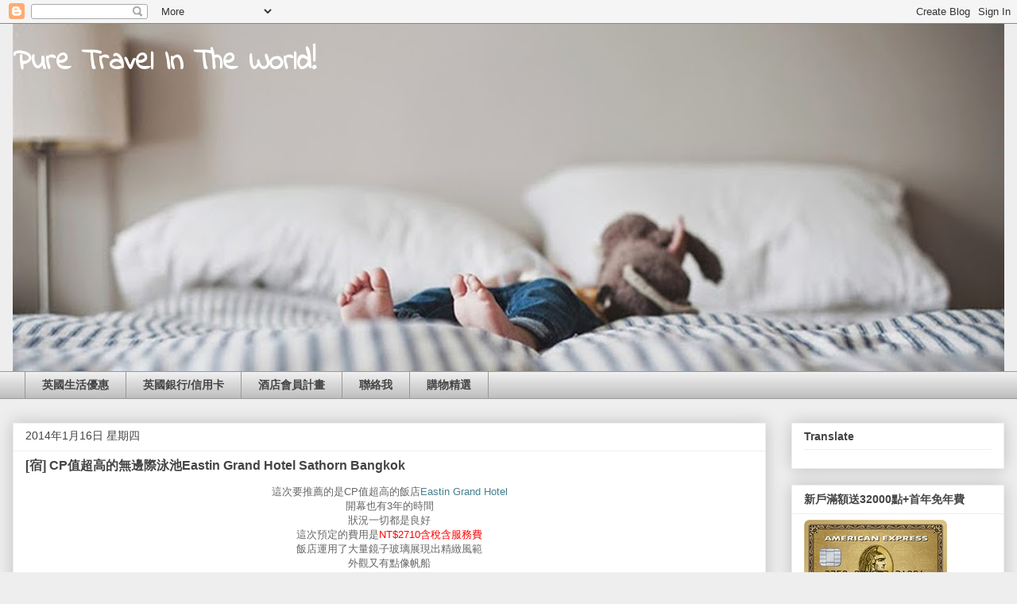

--- FILE ---
content_type: text/html; charset=UTF-8
request_url: https://www.puretravel.tw/2014/01/cpeastin-grand-hotel-sathorn-bangkok.html
body_size: 28974
content:
<!DOCTYPE html>
<html class='v2' dir='ltr' xmlns='http://www.w3.org/1999/xhtml' xmlns:b='http://www.google.com/2005/gml/b' xmlns:data='http://www.google.com/2005/gml/data' xmlns:expr='http://www.google.com/2005/gml/expr'>
<head>
<link href='https://www.blogger.com/static/v1/widgets/4128112664-css_bundle_v2.css' rel='stylesheet' type='text/css'/>
<meta content='7c4bda06b351b1a4566f838ce65c404fee7f6fef' name='B-verify'/>
<meta content='width=1100' name='viewport'/>
<meta content='text/html; charset=UTF-8' http-equiv='Content-Type'/>
<meta content='blogger' name='generator'/>
<link href='https://www.puretravel.tw/favicon.ico' rel='icon' type='image/x-icon'/>
<link href='https://www.puretravel.tw/2014/01/cpeastin-grand-hotel-sathorn-bangkok.html' rel='canonical'/>
<link rel="alternate" type="application/atom+xml" title="Pure Travel In The World! - Atom" href="https://www.puretravel.tw/feeds/posts/default" />
<link rel="alternate" type="application/rss+xml" title="Pure Travel In The World! - RSS" href="https://www.puretravel.tw/feeds/posts/default?alt=rss" />
<link rel="service.post" type="application/atom+xml" title="Pure Travel In The World! - Atom" href="https://www.blogger.com/feeds/3925185189005736570/posts/default" />

<link rel="alternate" type="application/atom+xml" title="Pure Travel In The World! - Atom" href="https://www.puretravel.tw/feeds/144923588427323481/comments/default" />
<!--Can't find substitution for tag [blog.ieCssRetrofitLinks]-->
<link href='https://blogger.googleusercontent.com/img/b/R29vZ2xl/AVvXsEjG1KKb2TIz9iNH1qrgSUidrzi1leiBoT6Dqpp3rUttKZrB2p5VsjJLerxWnBub0z1Vr4o-ggKTygbqORZw1KogyUvQ1itcfG1ryEyPoFBLI6Ac5nhYvN1Dp-RCjoLO47DuIgFFvMvZnYo/s1600/eastin-bangkok-16.jpg' rel='image_src'/>
<meta content='https://www.puretravel.tw/2014/01/cpeastin-grand-hotel-sathorn-bangkok.html' property='og:url'/>
<meta content='[宿] CP值超高的無邊際泳池Eastin Grand Hotel Sathorn Bangkok' property='og:title'/>
<meta content='享受世界旅遊足跡，英國金融、信用卡、優惠;台灣金融、信用卡、優惠。' property='og:description'/>
<meta content='https://blogger.googleusercontent.com/img/b/R29vZ2xl/AVvXsEjG1KKb2TIz9iNH1qrgSUidrzi1leiBoT6Dqpp3rUttKZrB2p5VsjJLerxWnBub0z1Vr4o-ggKTygbqORZw1KogyUvQ1itcfG1ryEyPoFBLI6Ac5nhYvN1Dp-RCjoLO47DuIgFFvMvZnYo/w1200-h630-p-k-no-nu/eastin-bangkok-16.jpg' property='og:image'/>
<title>Pure Travel In The World!: [宿] CP值超高的無邊際泳池Eastin Grand Hotel Sathorn Bangkok</title>
<style type='text/css'>@font-face{font-family:'Indie Flower';font-style:normal;font-weight:400;font-display:swap;src:url(//fonts.gstatic.com/s/indieflower/v24/m8JVjfNVeKWVnh3QMuKkFcZVZ0uH99GUDs4k.woff2)format('woff2');unicode-range:U+0100-02BA,U+02BD-02C5,U+02C7-02CC,U+02CE-02D7,U+02DD-02FF,U+0304,U+0308,U+0329,U+1D00-1DBF,U+1E00-1E9F,U+1EF2-1EFF,U+2020,U+20A0-20AB,U+20AD-20C0,U+2113,U+2C60-2C7F,U+A720-A7FF;}@font-face{font-family:'Indie Flower';font-style:normal;font-weight:400;font-display:swap;src:url(//fonts.gstatic.com/s/indieflower/v24/m8JVjfNVeKWVnh3QMuKkFcZVaUuH99GUDg.woff2)format('woff2');unicode-range:U+0000-00FF,U+0131,U+0152-0153,U+02BB-02BC,U+02C6,U+02DA,U+02DC,U+0304,U+0308,U+0329,U+2000-206F,U+20AC,U+2122,U+2191,U+2193,U+2212,U+2215,U+FEFF,U+FFFD;}</style>
<style id='page-skin-1' type='text/css'><!--
/*
-----------------------------------------------
Blogger Template Style
Name:     Awesome Inc.
Designer: Tina Chen
URL:      tinachen.org
----------------------------------------------- */
/* Content
----------------------------------------------- */
body {
font: normal normal 13px Arial, Tahoma, Helvetica, FreeSans, sans-serif;
color: #444444;
background: #eeeeee none repeat scroll top left;
}
html body .content-outer {
min-width: 0;
max-width: 100%;
width: 100%;
}
a:link {
text-decoration: none;
color: #3778cd;
}
a:visited {
text-decoration: none;
color: #4d469c;
}
a:hover {
text-decoration: underline;
color: #3778cd;
}
.body-fauxcolumn-outer .cap-top {
position: absolute;
z-index: 1;
height: 276px;
width: 100%;
background: transparent none repeat-x scroll top left;
_background-image: none;
}
/* Columns
----------------------------------------------- */
.content-inner {
padding: 0;
}
.header-inner .section {
margin: 0 16px;
}
.tabs-inner .section {
margin: 0 16px;
}
.main-inner {
padding-top: 30px;
}
.main-inner .column-center-inner,
.main-inner .column-left-inner,
.main-inner .column-right-inner {
padding: 0 5px;
}
*+html body .main-inner .column-center-inner {
margin-top: -30px;
}
#layout .main-inner .column-center-inner {
margin-top: 0;
}
/* Header
----------------------------------------------- */
.header-outer {
margin: 0 0 0 0;
background: transparent none repeat scroll 0 0;
}
.Header h1 {
font: normal bold 36px Indie Flower;
color: #ffffff;
text-shadow: 0 0 -1px #000000;
}
.Header h1 a {
color: #ffffff;
}
.Header .description {
font: normal normal 14px Arial, Tahoma, Helvetica, FreeSans, sans-serif;
color: #444444;
}
.header-inner .Header .titlewrapper,
.header-inner .Header .descriptionwrapper {
padding-left: 0;
padding-right: 0;
margin-bottom: 0;
}
.header-inner .Header .titlewrapper {
padding-top: 22px;
}
/* Tabs
----------------------------------------------- */
.tabs-outer {
overflow: hidden;
position: relative;
background: #eeeeee url(//www.blogblog.com/1kt/awesomeinc/tabs_gradient_light.png) repeat scroll 0 0;
}
#layout .tabs-outer {
overflow: visible;
}
.tabs-cap-top, .tabs-cap-bottom {
position: absolute;
width: 100%;
border-top: 1px solid #999999;
}
.tabs-cap-bottom {
bottom: 0;
}
.tabs-inner .widget li a {
display: inline-block;
margin: 0;
padding: .6em 1.5em;
font: normal bold 14px Arial, Tahoma, Helvetica, FreeSans, sans-serif;
color: #444444;
border-top: 1px solid #999999;
border-bottom: 1px solid #999999;
border-left: 1px solid #999999;
height: 16px;
line-height: 16px;
}
.tabs-inner .widget li:last-child a {
border-right: 1px solid #999999;
}
.tabs-inner .widget li.selected a, .tabs-inner .widget li a:hover {
background: #666666 url(//www.blogblog.com/1kt/awesomeinc/tabs_gradient_light.png) repeat-x scroll 0 -100px;
color: #ffffff;
}
/* Headings
----------------------------------------------- */
h2 {
font: normal bold 14px Arial, Tahoma, Helvetica, FreeSans, sans-serif;
color: #444444;
}
/* Widgets
----------------------------------------------- */
.main-inner .section {
margin: 0 27px;
padding: 0;
}
.main-inner .column-left-outer,
.main-inner .column-right-outer {
margin-top: 0;
}
#layout .main-inner .column-left-outer,
#layout .main-inner .column-right-outer {
margin-top: 0;
}
.main-inner .column-left-inner,
.main-inner .column-right-inner {
background: transparent none repeat 0 0;
-moz-box-shadow: 0 0 0 rgba(0, 0, 0, .2);
-webkit-box-shadow: 0 0 0 rgba(0, 0, 0, .2);
-goog-ms-box-shadow: 0 0 0 rgba(0, 0, 0, .2);
box-shadow: 0 0 0 rgba(0, 0, 0, .2);
-moz-border-radius: 0;
-webkit-border-radius: 0;
-goog-ms-border-radius: 0;
border-radius: 0;
}
#layout .main-inner .column-left-inner,
#layout .main-inner .column-right-inner {
margin-top: 0;
}
.sidebar .widget {
font: normal normal 14px Arial, Tahoma, Helvetica, FreeSans, sans-serif;
color: #444444;
}
.sidebar .widget a:link {
color: #3778cd;
}
.sidebar .widget a:visited {
color: #4d469c;
}
.sidebar .widget a:hover {
color: #3778cd;
}
.sidebar .widget h2 {
text-shadow: 0 0 -1px #000000;
}
.main-inner .widget {
background-color: #ffffff;
border: 1px solid #eeeeee;
padding: 0 15px 15px;
margin: 20px -16px;
-moz-box-shadow: 0 0 20px rgba(0, 0, 0, .2);
-webkit-box-shadow: 0 0 20px rgba(0, 0, 0, .2);
-goog-ms-box-shadow: 0 0 20px rgba(0, 0, 0, .2);
box-shadow: 0 0 20px rgba(0, 0, 0, .2);
-moz-border-radius: 0;
-webkit-border-radius: 0;
-goog-ms-border-radius: 0;
border-radius: 0;
}
.main-inner .widget h2 {
margin: 0 -15px;
padding: .6em 15px .5em;
border-bottom: 1px solid transparent;
}
.footer-inner .widget h2 {
padding: 0 0 .4em;
border-bottom: 1px solid transparent;
}
.main-inner .widget h2 + div, .footer-inner .widget h2 + div {
border-top: 1px solid #eeeeee;
padding-top: 8px;
}
.main-inner .widget .widget-content {
margin: 0 -15px;
padding: 7px 15px 0;
}
.main-inner .widget ul, .main-inner .widget #ArchiveList ul.flat {
margin: -8px -15px 0;
padding: 0;
list-style: none;
}
.main-inner .widget #ArchiveList {
margin: -8px 0 0;
}
.main-inner .widget ul li, .main-inner .widget #ArchiveList ul.flat li {
padding: .5em 15px;
text-indent: 0;
color: #666666;
border-top: 1px solid #eeeeee;
border-bottom: 1px solid transparent;
}
.main-inner .widget #ArchiveList ul li {
padding-top: .25em;
padding-bottom: .25em;
}
.main-inner .widget ul li:first-child, .main-inner .widget #ArchiveList ul.flat li:first-child {
border-top: none;
}
.main-inner .widget ul li:last-child, .main-inner .widget #ArchiveList ul.flat li:last-child {
border-bottom: none;
}
.post-body {
position: relative;
}
.main-inner .widget .post-body ul {
padding: 0 2.5em;
margin: .5em 0;
list-style: disc;
}
.main-inner .widget .post-body ul li {
padding: 0.25em 0;
margin-bottom: .25em;
color: #444444;
border: none;
}
.footer-inner .widget ul {
padding: 0;
list-style: none;
}
.widget .zippy {
color: #666666;
}
/* Posts
----------------------------------------------- */
body .main-inner .Blog {
padding: 0;
margin-bottom: 1em;
background-color: transparent;
border: none;
-moz-box-shadow: 0 0 0 rgba(0, 0, 0, 0);
-webkit-box-shadow: 0 0 0 rgba(0, 0, 0, 0);
-goog-ms-box-shadow: 0 0 0 rgba(0, 0, 0, 0);
box-shadow: 0 0 0 rgba(0, 0, 0, 0);
}
.main-inner .section:last-child .Blog:last-child {
padding: 0;
margin-bottom: 1em;
}
.main-inner .widget h2.date-header {
margin: 0 -15px 1px;
padding: 0 0 0 0;
font: normal normal 14px Arial, Tahoma, Helvetica, FreeSans, sans-serif;
color: #444444;
background: transparent none no-repeat scroll top left;
border-top: 0 solid #eeeeee;
border-bottom: 1px solid transparent;
-moz-border-radius-topleft: 0;
-moz-border-radius-topright: 0;
-webkit-border-top-left-radius: 0;
-webkit-border-top-right-radius: 0;
border-top-left-radius: 0;
border-top-right-radius: 0;
position: static;
bottom: 100%;
right: 15px;
text-shadow: 0 0 -1px #000000;
}
.main-inner .widget h2.date-header span {
font: normal normal 14px Arial, Tahoma, Helvetica, FreeSans, sans-serif;
display: block;
padding: .5em 15px;
border-left: 0 solid #eeeeee;
border-right: 0 solid #eeeeee;
}
.date-outer {
position: relative;
margin: 30px 0 20px;
padding: 0 15px;
background-color: #ffffff;
border: 1px solid #eeeeee;
-moz-box-shadow: 0 0 20px rgba(0, 0, 0, .2);
-webkit-box-shadow: 0 0 20px rgba(0, 0, 0, .2);
-goog-ms-box-shadow: 0 0 20px rgba(0, 0, 0, .2);
box-shadow: 0 0 20px rgba(0, 0, 0, .2);
-moz-border-radius: 0;
-webkit-border-radius: 0;
-goog-ms-border-radius: 0;
border-radius: 0;
}
.date-outer:first-child {
margin-top: 0;
}
.date-outer:last-child {
margin-bottom: 20px;
-moz-border-radius-bottomleft: 0;
-moz-border-radius-bottomright: 0;
-webkit-border-bottom-left-radius: 0;
-webkit-border-bottom-right-radius: 0;
-goog-ms-border-bottom-left-radius: 0;
-goog-ms-border-bottom-right-radius: 0;
border-bottom-left-radius: 0;
border-bottom-right-radius: 0;
}
.date-posts {
margin: 0 -15px;
padding: 0 15px;
clear: both;
}
.post-outer, .inline-ad {
border-top: 1px solid #eeeeee;
margin: 0 -15px;
padding: 15px 15px;
}
.post-outer {
padding-bottom: 10px;
}
.post-outer:first-child {
padding-top: 0;
border-top: none;
}
.post-outer:last-child, .inline-ad:last-child {
border-bottom: none;
}
.post-body {
position: relative;
}
.post-body img {
padding: 8px;
background: transparent;
border: 1px solid transparent;
-moz-box-shadow: 0 0 0 rgba(0, 0, 0, .2);
-webkit-box-shadow: 0 0 0 rgba(0, 0, 0, .2);
box-shadow: 0 0 0 rgba(0, 0, 0, .2);
-moz-border-radius: 0;
-webkit-border-radius: 0;
border-radius: 0;
}
h3.post-title, h4 {
font: normal bold 16px Arial, Tahoma, Helvetica, FreeSans, sans-serif;
color: #444444;
}
h3.post-title a {
font: normal bold 16px Arial, Tahoma, Helvetica, FreeSans, sans-serif;
color: #444444;
}
h3.post-title a:hover {
color: #3778cd;
text-decoration: underline;
}
.post-header {
margin: 0 0 1em;
}
.post-body {
line-height: 1.4;
}
.post-outer h2 {
color: #444444;
}
.post-footer {
margin: 1.5em 0 0;
}
#blog-pager {
padding: 15px;
font-size: 120%;
background-color: #ffffff;
border: 1px solid #eeeeee;
-moz-box-shadow: 0 0 20px rgba(0, 0, 0, .2);
-webkit-box-shadow: 0 0 20px rgba(0, 0, 0, .2);
-goog-ms-box-shadow: 0 0 20px rgba(0, 0, 0, .2);
box-shadow: 0 0 20px rgba(0, 0, 0, .2);
-moz-border-radius: 0;
-webkit-border-radius: 0;
-goog-ms-border-radius: 0;
border-radius: 0;
-moz-border-radius-topleft: 0;
-moz-border-radius-topright: 0;
-webkit-border-top-left-radius: 0;
-webkit-border-top-right-radius: 0;
-goog-ms-border-top-left-radius: 0;
-goog-ms-border-top-right-radius: 0;
border-top-left-radius: 0;
border-top-right-radius-topright: 0;
margin-top: 1em;
}
.blog-feeds, .post-feeds {
margin: 1em 0;
text-align: center;
color: #444444;
}
.blog-feeds a, .post-feeds a {
color: #3778cd;
}
.blog-feeds a:visited, .post-feeds a:visited {
color: #4d469c;
}
.blog-feeds a:hover, .post-feeds a:hover {
color: #3778cd;
}
.post-outer .comments {
margin-top: 2em;
}
/* Comments
----------------------------------------------- */
.comments .comments-content .icon.blog-author {
background-repeat: no-repeat;
background-image: url([data-uri]);
}
.comments .comments-content .loadmore a {
border-top: 1px solid #999999;
border-bottom: 1px solid #999999;
}
.comments .continue {
border-top: 2px solid #999999;
}
/* Footer
----------------------------------------------- */
.footer-outer {
margin: -20px 0 -1px;
padding: 20px 0 0;
color: #444444;
overflow: hidden;
}
.footer-fauxborder-left {
border-top: 1px solid #eeeeee;
background: #ffffff none repeat scroll 0 0;
-moz-box-shadow: 0 0 20px rgba(0, 0, 0, .2);
-webkit-box-shadow: 0 0 20px rgba(0, 0, 0, .2);
-goog-ms-box-shadow: 0 0 20px rgba(0, 0, 0, .2);
box-shadow: 0 0 20px rgba(0, 0, 0, .2);
margin: 0 -20px;
}
/* Mobile
----------------------------------------------- */
body.mobile {
background-size: auto;
}
.mobile .body-fauxcolumn-outer {
background: transparent none repeat scroll top left;
}
*+html body.mobile .main-inner .column-center-inner {
margin-top: 0;
}
.mobile .main-inner .widget {
padding: 0 0 15px;
}
.mobile .main-inner .widget h2 + div,
.mobile .footer-inner .widget h2 + div {
border-top: none;
padding-top: 0;
}
.mobile .footer-inner .widget h2 {
padding: 0.5em 0;
border-bottom: none;
}
.mobile .main-inner .widget .widget-content {
margin: 0;
padding: 7px 0 0;
}
.mobile .main-inner .widget ul,
.mobile .main-inner .widget #ArchiveList ul.flat {
margin: 0 -15px 0;
}
.mobile .main-inner .widget h2.date-header {
right: 0;
}
.mobile .date-header span {
padding: 0.4em 0;
}
.mobile .date-outer:first-child {
margin-bottom: 0;
border: 1px solid #eeeeee;
-moz-border-radius-topleft: 0;
-moz-border-radius-topright: 0;
-webkit-border-top-left-radius: 0;
-webkit-border-top-right-radius: 0;
-goog-ms-border-top-left-radius: 0;
-goog-ms-border-top-right-radius: 0;
border-top-left-radius: 0;
border-top-right-radius: 0;
}
.mobile .date-outer {
border-color: #eeeeee;
border-width: 0 1px 1px;
}
.mobile .date-outer:last-child {
margin-bottom: 0;
}
.mobile .main-inner {
padding: 0;
}
.mobile .header-inner .section {
margin: 0;
}
.mobile .post-outer, .mobile .inline-ad {
padding: 5px 0;
}
.mobile .tabs-inner .section {
margin: 0 10px;
}
.mobile .main-inner .widget h2 {
margin: 0;
padding: 0;
}
.mobile .main-inner .widget h2.date-header span {
padding: 0;
}
.mobile .main-inner .widget .widget-content {
margin: 0;
padding: 7px 0 0;
}
.mobile #blog-pager {
border: 1px solid transparent;
background: #ffffff none repeat scroll 0 0;
}
.mobile .main-inner .column-left-inner,
.mobile .main-inner .column-right-inner {
background: transparent none repeat 0 0;
-moz-box-shadow: none;
-webkit-box-shadow: none;
-goog-ms-box-shadow: none;
box-shadow: none;
}
.mobile .date-posts {
margin: 0;
padding: 0;
}
.mobile .footer-fauxborder-left {
margin: 0;
border-top: inherit;
}
.mobile .main-inner .section:last-child .Blog:last-child {
margin-bottom: 0;
}
.mobile-index-contents {
color: #444444;
}
.mobile .mobile-link-button {
background: #3778cd url(//www.blogblog.com/1kt/awesomeinc/tabs_gradient_light.png) repeat scroll 0 0;
}
.mobile-link-button a:link, .mobile-link-button a:visited {
color: #ffffff;
}
.mobile .tabs-inner .PageList .widget-content {
background: transparent;
border-top: 1px solid;
border-color: #999999;
color: #444444;
}
.mobile .tabs-inner .PageList .widget-content .pagelist-arrow {
border-left: 1px solid #999999;
}

--></style>
<style id='template-skin-1' type='text/css'><!--
body {
min-width: 1280px;
}
.content-outer, .content-fauxcolumn-outer, .region-inner {
min-width: 1280px;
max-width: 1280px;
_width: 1280px;
}
.main-inner .columns {
padding-left: 0;
padding-right: 300px;
}
.main-inner .fauxcolumn-center-outer {
left: 0;
right: 300px;
/* IE6 does not respect left and right together */
_width: expression(this.parentNode.offsetWidth -
parseInt("0") -
parseInt("300px") + 'px');
}
.main-inner .fauxcolumn-left-outer {
width: 0;
}
.main-inner .fauxcolumn-right-outer {
width: 300px;
}
.main-inner .column-left-outer {
width: 0;
right: 100%;
margin-left: -0;
}
.main-inner .column-right-outer {
width: 300px;
margin-right: -300px;
}
#layout {
min-width: 0;
}
#layout .content-outer {
min-width: 0;
width: 800px;
}
#layout .region-inner {
min-width: 0;
width: auto;
}
body#layout div.add_widget {
padding: 8px;
}
body#layout div.add_widget a {
margin-left: 32px;
}
--></style>
<script type='text/javascript'>
document.oncontextmenu = function(){return false;}
document.onselectstart = function(){return false;}
document.onmousedown = function(){return false;}
</script>
<link href='https://www.blogger.com/dyn-css/authorization.css?targetBlogID=3925185189005736570&amp;zx=279a9a02-d4bb-41ee-9c8c-7866f73c0a98' media='none' onload='if(media!=&#39;all&#39;)media=&#39;all&#39;' rel='stylesheet'/><noscript><link href='https://www.blogger.com/dyn-css/authorization.css?targetBlogID=3925185189005736570&amp;zx=279a9a02-d4bb-41ee-9c8c-7866f73c0a98' rel='stylesheet'/></noscript>
<meta name='google-adsense-platform-account' content='ca-host-pub-1556223355139109'/>
<meta name='google-adsense-platform-domain' content='blogspot.com'/>

<!-- data-ad-client=ca-pub-4789503348449024 -->

</head>
<body class='loading variant-light'>
<div class='navbar section' id='navbar' name='導覽列'><div class='widget Navbar' data-version='1' id='Navbar1'><script type="text/javascript">
    function setAttributeOnload(object, attribute, val) {
      if(window.addEventListener) {
        window.addEventListener('load',
          function(){ object[attribute] = val; }, false);
      } else {
        window.attachEvent('onload', function(){ object[attribute] = val; });
      }
    }
  </script>
<div id="navbar-iframe-container"></div>
<script type="text/javascript" src="https://apis.google.com/js/platform.js"></script>
<script type="text/javascript">
      gapi.load("gapi.iframes:gapi.iframes.style.bubble", function() {
        if (gapi.iframes && gapi.iframes.getContext) {
          gapi.iframes.getContext().openChild({
              url: 'https://www.blogger.com/navbar/3925185189005736570?po\x3d144923588427323481\x26origin\x3dhttps://www.puretravel.tw',
              where: document.getElementById("navbar-iframe-container"),
              id: "navbar-iframe"
          });
        }
      });
    </script><script type="text/javascript">
(function() {
var script = document.createElement('script');
script.type = 'text/javascript';
script.src = '//pagead2.googlesyndication.com/pagead/js/google_top_exp.js';
var head = document.getElementsByTagName('head')[0];
if (head) {
head.appendChild(script);
}})();
</script>
</div></div>
<div class='body-fauxcolumns'>
<div class='fauxcolumn-outer body-fauxcolumn-outer'>
<div class='cap-top'>
<div class='cap-left'></div>
<div class='cap-right'></div>
</div>
<div class='fauxborder-left'>
<div class='fauxborder-right'></div>
<div class='fauxcolumn-inner'>
</div>
</div>
<div class='cap-bottom'>
<div class='cap-left'></div>
<div class='cap-right'></div>
</div>
</div>
</div>
<div class='content'>
<div class='content-fauxcolumns'>
<div class='fauxcolumn-outer content-fauxcolumn-outer'>
<div class='cap-top'>
<div class='cap-left'></div>
<div class='cap-right'></div>
</div>
<div class='fauxborder-left'>
<div class='fauxborder-right'></div>
<div class='fauxcolumn-inner'>
</div>
</div>
<div class='cap-bottom'>
<div class='cap-left'></div>
<div class='cap-right'></div>
</div>
</div>
</div>
<div class='content-outer'>
<div class='content-cap-top cap-top'>
<div class='cap-left'></div>
<div class='cap-right'></div>
</div>
<div class='fauxborder-left content-fauxborder-left'>
<div class='fauxborder-right content-fauxborder-right'></div>
<div class='content-inner'>
<header>
<div class='header-outer'>
<div class='header-cap-top cap-top'>
<div class='cap-left'></div>
<div class='cap-right'></div>
</div>
<div class='fauxborder-left header-fauxborder-left'>
<div class='fauxborder-right header-fauxborder-right'></div>
<div class='region-inner header-inner'>
<div class='header section' id='header' name='標頭'><div class='widget Header' data-version='1' id='Header1'>
<div id='header-inner' style='background-image: url("https://blogger.googleusercontent.com/img/b/R29vZ2xl/AVvXsEjlllzgVH6v65i_SiOUb3dkx8ffiTmZG2iROGqKdyznq7i09pRys7r_NCMorFv9buFpHobNQlxpC0hJq5-DcZGMTMfEoIBSK5YoLVPKQV0T0X-fMq0e7IvFGBzpSht5aq-8_6Xtvd_-bBc/s1248/index.jpg"); background-position: left; min-height: 437px; _height: 437px; background-repeat: no-repeat; '>
<div class='titlewrapper' style='background: transparent'>
<h1 class='title' style='background: transparent; border-width: 0px'>
<a href='https://www.puretravel.tw/'>
Pure Travel In The World!
</a>
</h1>
</div>
<div class='descriptionwrapper'>
<p class='description'><span>
</span></p>
</div>
</div>
</div></div>
</div>
</div>
<div class='header-cap-bottom cap-bottom'>
<div class='cap-left'></div>
<div class='cap-right'></div>
</div>
</div>
</header>
<div class='tabs-outer'>
<div class='tabs-cap-top cap-top'>
<div class='cap-left'></div>
<div class='cap-right'></div>
</div>
<div class='fauxborder-left tabs-fauxborder-left'>
<div class='fauxborder-right tabs-fauxborder-right'></div>
<div class='region-inner tabs-inner'>
<div class='tabs section' id='crosscol' name='跨欄區'><div class='widget PageList' data-version='1' id='PageList1'>
<h2>table</h2>
<div class='widget-content'>
<ul>
<li>
<a href='http://www.puretravel.tw/2016/08/uknews.html'>英國生活優惠</a>
</li>
<li>
<a href='http://www.puretravel.tw/2017/03/ukcreditcard.html'>英國銀行/信用卡</a>
</li>
<li>
<a href='http://www.puretravel.tw/2017/04/hotel-members.html'>酒店會員計畫</a>
</li>
<li>
<a href='mailto:uklinus@gmail.com'>聯絡我</a>
</li>
<li>
<a href='https://www.puretravel.tw/2020/10/Special-offer.html'>購物精選</a>
</li>
</ul>
<div class='clear'></div>
</div>
</div></div>
<div class='tabs no-items section' id='crosscol-overflow' name='Cross-Column 2'></div>
</div>
</div>
<div class='tabs-cap-bottom cap-bottom'>
<div class='cap-left'></div>
<div class='cap-right'></div>
</div>
</div>
<div class='main-outer'>
<div class='main-cap-top cap-top'>
<div class='cap-left'></div>
<div class='cap-right'></div>
</div>
<div class='fauxborder-left main-fauxborder-left'>
<div class='fauxborder-right main-fauxborder-right'></div>
<div class='region-inner main-inner'>
<div class='columns fauxcolumns'>
<div class='fauxcolumn-outer fauxcolumn-center-outer'>
<div class='cap-top'>
<div class='cap-left'></div>
<div class='cap-right'></div>
</div>
<div class='fauxborder-left'>
<div class='fauxborder-right'></div>
<div class='fauxcolumn-inner'>
</div>
</div>
<div class='cap-bottom'>
<div class='cap-left'></div>
<div class='cap-right'></div>
</div>
</div>
<div class='fauxcolumn-outer fauxcolumn-left-outer'>
<div class='cap-top'>
<div class='cap-left'></div>
<div class='cap-right'></div>
</div>
<div class='fauxborder-left'>
<div class='fauxborder-right'></div>
<div class='fauxcolumn-inner'>
</div>
</div>
<div class='cap-bottom'>
<div class='cap-left'></div>
<div class='cap-right'></div>
</div>
</div>
<div class='fauxcolumn-outer fauxcolumn-right-outer'>
<div class='cap-top'>
<div class='cap-left'></div>
<div class='cap-right'></div>
</div>
<div class='fauxborder-left'>
<div class='fauxborder-right'></div>
<div class='fauxcolumn-inner'>
</div>
</div>
<div class='cap-bottom'>
<div class='cap-left'></div>
<div class='cap-right'></div>
</div>
</div>
<!-- corrects IE6 width calculation -->
<div class='columns-inner'>
<div class='column-center-outer'>
<div class='column-center-inner'>
<div class='main section' id='main' name='主版面'><div class='widget Blog' data-version='1' id='Blog1'>
<div class='blog-posts hfeed'>

          <div class="date-outer">
        
<h2 class='date-header'><span>2014年1月16日 星期四</span></h2>

          <div class="date-posts">
        
<div class='post-outer'>
<div class='post hentry uncustomized-post-template' itemprop='blogPost' itemscope='itemscope' itemtype='http://schema.org/BlogPosting'>
<meta content='https://blogger.googleusercontent.com/img/b/R29vZ2xl/AVvXsEjG1KKb2TIz9iNH1qrgSUidrzi1leiBoT6Dqpp3rUttKZrB2p5VsjJLerxWnBub0z1Vr4o-ggKTygbqORZw1KogyUvQ1itcfG1ryEyPoFBLI6Ac5nhYvN1Dp-RCjoLO47DuIgFFvMvZnYo/s1600/eastin-bangkok-16.jpg' itemprop='image_url'/>
<meta content='3925185189005736570' itemprop='blogId'/>
<meta content='144923588427323481' itemprop='postId'/>
<a name='144923588427323481'></a>
<h3 class='post-title entry-title' itemprop='name'>
[宿] CP值超高的無邊際泳池Eastin Grand Hotel Sathorn Bangkok
</h3>
<div class='post-header'>
<div class='post-header-line-1'></div>
</div>
<div class='post-body entry-content' id='post-body-144923588427323481' itemprop='description articleBody'>
<div style="text-align: center;">
<span style="color: #666666; font-family: &quot;arial&quot; , &quot;helvetica&quot; , sans-serif;">這次要推薦的是CP值超高的飯店</span><span style="color: #45818e; font-family: &quot;arial&quot; , &quot;helvetica&quot; , sans-serif;">Eastin Grand Hotel</span></div>
<div style="text-align: center;">
<span style="color: #666666; font-family: &quot;arial&quot; , &quot;helvetica&quot; , sans-serif;">開幕也有3年的時間</span></div>
<div style="text-align: center;">
<span style="color: #666666; font-family: &quot;arial&quot; , &quot;helvetica&quot; , sans-serif;">狀況一切都是良好</span><br />
<span style="color: #666666; font-family: &quot;arial&quot; , &quot;helvetica&quot; , sans-serif;">這次預定的費用是</span><span style="color: red; font-family: &quot;arial&quot; , &quot;helvetica&quot; , sans-serif;">NT$2710含稅含服務費</span></div>
<div style="text-align: center;">
<span style="color: #666666; font-family: &quot;arial&quot; , &quot;helvetica&quot; , sans-serif;">飯店運用了大量鏡子玻璃展現出精緻風範</span></div>
<div style="text-align: center;">
<span style="color: #666666; font-family: &quot;arial&quot; , &quot;helvetica&quot; , sans-serif;">外觀又有點像帆船</span></div>
<div style="text-align: center;">
<span style="color: #666666; font-family: &quot;arial&quot; , &quot;helvetica&quot; , sans-serif;">堅硬的直線中又帶點優雅的弧形</span><br />
<span style="color: #666666; font-family: &quot;arial&quot; , &quot;helvetica&quot; , sans-serif;">酒店離</span><span style="color: #666666; font-family: &quot;arial&quot; , &quot;helvetica&quot; , sans-serif;">昭彼耶河(湄南河)相當的近</span></div>
<div style="text-align: center;">
<a href="https://blogger.googleusercontent.com/img/b/R29vZ2xl/AVvXsEjG1KKb2TIz9iNH1qrgSUidrzi1leiBoT6Dqpp3rUttKZrB2p5VsjJLerxWnBub0z1Vr4o-ggKTygbqORZw1KogyUvQ1itcfG1ryEyPoFBLI6Ac5nhYvN1Dp-RCjoLO47DuIgFFvMvZnYo/s1600/eastin-bangkok-16.jpg" imageanchor="1" style="margin-left: 1em; margin-right: 1em;"><span style="color: #666666; font-family: &quot;arial&quot; , &quot;helvetica&quot; , sans-serif;"><img border="0" height="400" src="https://blogger.googleusercontent.com/img/b/R29vZ2xl/AVvXsEjG1KKb2TIz9iNH1qrgSUidrzi1leiBoT6Dqpp3rUttKZrB2p5VsjJLerxWnBub0z1Vr4o-ggKTygbqORZw1KogyUvQ1itcfG1ryEyPoFBLI6Ac5nhYvN1Dp-RCjoLO47DuIgFFvMvZnYo/s1600/eastin-bangkok-16.jpg" width="222" /></span></a></div>
<div style="text-align: center;">
<div class="separator" style="clear: both; text-align: center;">
<a href="https://www.booking.com/hotel/th/eastin-grand-sathorn.html?aid=1442453&amp;no_rooms=1&amp;group_adults=1" target="_blank"><img border="0" data-original-height="50" data-original-width="200" src="https://blogger.googleusercontent.com/img/b/R29vZ2xl/AVvXsEjNnjH5pDm0kJIYDgJ0oDW8hbrbGfbYFWpzvIh0gR2hx-oB8JkZf_mawGiuWQiBjZQ3dJtdakJD_97_FaXpYXgJmKPqU8hMU_Z7qMR991D1jHwrqJShTMPSDLISpNjzYQsv_YUqFbKAOo0/s1600/Check-prices-now.jpg" /></a></div>
<a name="more"></a><span style="color: #45818e; font-family: &quot;arial&quot; , &quot;helvetica&quot; , sans-serif;">Eastin Grand Hotel</span><span style="color: #666666; font-family: &quot;arial&quot; , &quot;helvetica&quot; , sans-serif;">地理位置相當良好</span></div>
<div style="text-align: center;">
<span style="color: #666666; font-family: &quot;arial&quot; , &quot;helvetica&quot; , sans-serif;">還有便利直接通</span><span style="color: blue;"><span style="font-family: &quot;arial&quot; , &quot;helvetica&quot; , sans-serif;">BTS&nbsp;</span><span style="font-family: &quot;arial&quot; , &quot;helvetica&quot; , sans-serif;">Surasak Station</span></span><span style="color: #666666; font-family: &quot;arial&quot; , &quot;helvetica&quot; , sans-serif;">的空橋</span></div>
<div style="text-align: center;">
<span style="color: #666666; font-family: &quot;arial&quot; , &quot;helvetica&quot; , sans-serif;">就好像專屬通道一樣</span></div>
<div class="separator" style="clear: both; text-align: center;">
<a href="https://blogger.googleusercontent.com/img/b/R29vZ2xl/AVvXsEhyqh44anBCRgTVoH1qYlMlWhww8k7Bxo6Twpc8z3MaqAxSlUdPVXWk7ogNj-x0fayFfTAflDMnCU8lBgipXVvhhtGl7rQty8waTL1bfY7xrUEsK1VelEvZ6C9IFLGytBPsuW0pwCeGHPw/s1600/eastin-bangkok-1.jpg" imageanchor="1" style="margin-left: 1em; margin-right: 1em;"><span style="color: #666666; font-family: &quot;arial&quot; , &quot;helvetica&quot; , sans-serif;"><img border="0" height="222" src="https://blogger.googleusercontent.com/img/b/R29vZ2xl/AVvXsEhyqh44anBCRgTVoH1qYlMlWhww8k7Bxo6Twpc8z3MaqAxSlUdPVXWk7ogNj-x0fayFfTAflDMnCU8lBgipXVvhhtGl7rQty8waTL1bfY7xrUEsK1VelEvZ6C9IFLGytBPsuW0pwCeGHPw/s1600/eastin-bangkok-1.jpg" width="400" /></span></a></div>
<div class="separator" style="clear: both; text-align: center;">
<span style="color: #666666; font-family: &quot;arial&quot; , &quot;helvetica&quot; , sans-serif;"><br />
</span></div>
<div class="separator" style="clear: both; text-align: center;">
<span style="color: #666666; font-family: &quot;arial&quot; , &quot;helvetica&quot; , sans-serif;">大廳的水晶燈垂暮再上方</span></div>
<div class="separator" style="clear: both; text-align: center;">
<span style="color: #666666; font-family: &quot;arial&quot; , &quot;helvetica&quot; , sans-serif;">更顯得氣派</span></div>
<div class="separator" style="clear: both; text-align: center;">
<span style="color: #666666; font-family: &quot;arial&quot; , &quot;helvetica&quot; , sans-serif;">大門的接待員也超有禮貌</span></div>
<div class="separator" style="clear: both; text-align: center;">
<span style="color: #666666; font-family: &quot;arial&quot; , &quot;helvetica&quot; , sans-serif;">一下車就立即跑過來協助給人賓至如歸</span></div>
<div class="separator" style="clear: both; text-align: center;">
<a href="https://blogger.googleusercontent.com/img/b/R29vZ2xl/AVvXsEj7KooEapbZLRV_lhz77JFQCXiiZeCyqJAuOJ28XY-x_ESTGle753n84LGdsNLdlSKGWtBeJvlqkx8uV_spWvGhGVEwGW0uhzz8VAgQAI7HxXbw6_QL6qmqzqXNTtq8SIL-7ZXaBT0IXwo/s1600/eastin-bangkok-6.jpg" imageanchor="1" style="margin-left: 1em; margin-right: 1em;"><span style="color: #666666; font-family: &quot;arial&quot; , &quot;helvetica&quot; , sans-serif;"><img border="0" height="222" src="https://blogger.googleusercontent.com/img/b/R29vZ2xl/AVvXsEj7KooEapbZLRV_lhz77JFQCXiiZeCyqJAuOJ28XY-x_ESTGle753n84LGdsNLdlSKGWtBeJvlqkx8uV_spWvGhGVEwGW0uhzz8VAgQAI7HxXbw6_QL6qmqzqXNTtq8SIL-7ZXaBT0IXwo/s1600/eastin-bangkok-6.jpg" width="400" /></span></a></div>
<div class="separator" style="clear: both; text-align: center;">
<span style="color: #666666; font-family: &quot;arial&quot; , &quot;helvetica&quot; , sans-serif;"><br />
</span></div>
<div class="separator" style="clear: both; text-align: center;">
<span style="color: #666666; font-family: &quot;arial&quot; , &quot;helvetica&quot; , sans-serif;">大廳的座位區擺放著精緻的雕像以及柔軟的沙發</span></div>
<div class="separator" style="clear: both; text-align: center;">
<span style="color: #666666; font-family: &quot;arial&quot; , &quot;helvetica&quot; , sans-serif;">更配上了大盞的落地燈</span></div>
<div class="separator" style="clear: both; text-align: center;">
<span style="color: #666666; font-family: &quot;arial&quot; , &quot;helvetica&quot; , sans-serif;">就好像來到了精緻小豪宅一樣</span></div>
<div class="separator" style="clear: both; text-align: center;">
<a href="https://blogger.googleusercontent.com/img/b/R29vZ2xl/AVvXsEiicKtK8ov7FzffeoLxD13Tm6aWs5yyKJSkoBJ1Kh3bhNsJYy4784cwDKpmcAYLRzXdkm0ZUWsTcWlj1DfSbFQKhcG1Yv-XMPXs8xkD0Go8-2siOqxzeEj791jFjEQL6SxKgFfh_CTzwLk/s1600/eastin-bangkok-3.jpg" imageanchor="1" style="margin-left: 1em; margin-right: 1em;"><span style="color: #666666; font-family: &quot;arial&quot; , &quot;helvetica&quot; , sans-serif;"><img border="0" height="222" src="https://blogger.googleusercontent.com/img/b/R29vZ2xl/AVvXsEiicKtK8ov7FzffeoLxD13Tm6aWs5yyKJSkoBJ1Kh3bhNsJYy4784cwDKpmcAYLRzXdkm0ZUWsTcWlj1DfSbFQKhcG1Yv-XMPXs8xkD0Go8-2siOqxzeEj791jFjEQL6SxKgFfh_CTzwLk/s1600/eastin-bangkok-3.jpg" width="400" /></span></a></div>
<div class="separator" style="clear: both; text-align: center;">
<span style="color: #666666; font-family: &quot;arial&quot; , &quot;helvetica&quot; , sans-serif;"><br />
</span></div>
<div class="separator" style="clear: both; text-align: center;">
<span style="color: #666666; font-family: &quot;arial&quot; , &quot;helvetica&quot; , sans-serif;">CHECK IN完就上樓去了</span></div>
<div class="separator" style="clear: both; text-align: center;">
<span style="color: #666666; font-family: &quot;arial&quot; , &quot;helvetica&quot; , sans-serif;">這次很幸運的飯店說有幫我們升等到SUPERIOR SKY</span></div>
<div class="separator" style="clear: both; text-align: center;">
<span style="color: #666666; font-family: &quot;arial&quot; , &quot;helvetica&quot; , sans-serif;">所以住到了28樓</span></div>
<div class="separator" style="clear: both; text-align: center;">
<span style="color: #666666; font-family: &quot;arial&quot; , &quot;helvetica&quot; , sans-serif;">實在有夠高(雙腳顫抖中~)</span></div>
<div class="separator" style="clear: both; text-align: center;">
<span style="color: #666666; font-family: &quot;arial&quot; , &quot;helvetica&quot; , sans-serif; margin-left: 1em; margin-right: 1em;"><a href="https://blogger.googleusercontent.com/img/b/R29vZ2xl/AVvXsEifUN7QAJulBcVsWN_bixRZ91m82C2EKUOvsz_7S4muEOlzQmc8n0mCidAe1JCDEDT4XOh56qr80RI03bDA7fF6MWWL37_NuohcUcNzohpOrUVcejtNxiibWz8WCCYNWpdTkzwv9AMznyU/s1600/eastin-bangkok-17.jpg" imageanchor="1" style="margin-left: 1em; margin-right: 1em;"><img border="0" height="400" src="https://blogger.googleusercontent.com/img/b/R29vZ2xl/AVvXsEifUN7QAJulBcVsWN_bixRZ91m82C2EKUOvsz_7S4muEOlzQmc8n0mCidAe1JCDEDT4XOh56qr80RI03bDA7fF6MWWL37_NuohcUcNzohpOrUVcejtNxiibWz8WCCYNWpdTkzwv9AMznyU/s1600/eastin-bangkok-17.jpg" width="222" /></a></span></div>
<div class="separator" style="clear: both; text-align: center;">
<span style="color: #666666; font-family: &quot;arial&quot; , &quot;helvetica&quot; , sans-serif;"><br />
</span></div>
<div class="separator" style="clear: both; text-align: center;">
<span style="color: #666666; font-family: &quot;arial&quot; , &quot;helvetica&quot; , sans-serif;">出電梯口還有個漂亮的擺飾</span></div>
<div class="separator" style="clear: both; text-align: center;">
<a href="https://blogger.googleusercontent.com/img/b/R29vZ2xl/AVvXsEjxhyHIyJV5amhhWmgiwA7rw5d5gndbC2JnMz360TtspJxCqHbl4Hrmv5RmGeEeuYdoIdMQFE8QUdMb8YmSKPaWPwsTkkNnjL4NETRgnpks7d5Xn2VOn3mmuM1dYD_IuT08hnp9V7H_OgA/s1600/eastin-bangkok-37.jpg" imageanchor="1" style="margin-left: 1em; margin-right: 1em;"><span style="color: #666666; font-family: &quot;arial&quot; , &quot;helvetica&quot; , sans-serif;"><img border="0" height="400" src="https://blogger.googleusercontent.com/img/b/R29vZ2xl/AVvXsEjxhyHIyJV5amhhWmgiwA7rw5d5gndbC2JnMz360TtspJxCqHbl4Hrmv5RmGeEeuYdoIdMQFE8QUdMb8YmSKPaWPwsTkkNnjL4NETRgnpks7d5Xn2VOn3mmuM1dYD_IuT08hnp9V7H_OgA/s1600/eastin-bangkok-37.jpg" width="222" /></span></a></div>
<div class="separator" style="clear: both; text-align: center;">
<span style="color: #666666; font-family: &quot;arial&quot; , &quot;helvetica&quot; , sans-serif;"><br />
</span></div>
<div class="separator" style="clear: both; text-align: center;">
<span style="color: #666666; font-family: &quot;arial&quot; , &quot;helvetica&quot; , sans-serif;">原先以為會很小</span></div>
<div class="separator" style="clear: both; text-align: center;">
<span style="color: #666666; font-family: &quot;arial&quot; , &quot;helvetica&quot; , sans-serif;">但是其實房間還蠻大的</span></div>
<div class="separator" style="clear: both; text-align: center;">
<span style="color: #666666; font-family: &quot;arial&quot; , &quot;helvetica&quot; , sans-serif;">二張床擺的位子離很遠</span></div>
<div class="separator" style="clear: both; text-align: center;">
<span style="color: #666666; font-family: &quot;arial&quot; , &quot;helvetica&quot; , sans-serif;">大地色系的地毯配上精美的壁紙</span></div>
<div class="separator" style="clear: both; text-align: center;">
<span style="color: #666666; font-family: &quot;arial&quot; , &quot;helvetica&quot; , sans-serif;">很有家的溫馨感</span></div>
<div class="separator" style="clear: both; text-align: center;">
<a href="https://blogger.googleusercontent.com/img/b/R29vZ2xl/AVvXsEhlbDED-RGdMkYG-mWZRDEFZ9Xd0ql0j0rfGaegYddVmTWkrFkb8RwoLDJ9JPqzn7qCum2AztY0ePUgbSgyrZQJ5x_lxH5m3Z48GmmVGtvXyNX1A6RWZJq-YgMjgZVC7a_TxiIVKq3-O_Y/s1600/eastin-bangkok-5.jpg" imageanchor="1" style="margin-left: 1em; margin-right: 1em;"><span style="color: #666666; font-family: &quot;arial&quot; , &quot;helvetica&quot; , sans-serif;"><img border="0" height="222" src="https://blogger.googleusercontent.com/img/b/R29vZ2xl/AVvXsEhlbDED-RGdMkYG-mWZRDEFZ9Xd0ql0j0rfGaegYddVmTWkrFkb8RwoLDJ9JPqzn7qCum2AztY0ePUgbSgyrZQJ5x_lxH5m3Z48GmmVGtvXyNX1A6RWZJq-YgMjgZVC7a_TxiIVKq3-O_Y/s1600/eastin-bangkok-5.jpg" width="400" /></span></a></div>
<div class="separator" style="clear: both; text-align: center;">
<span style="color: #666666; font-family: &quot;arial&quot; , &quot;helvetica&quot; , sans-serif;"><br />
</span></div>
<div class="separator" style="clear: both; text-align: center;">
<span style="color: #666666; font-family: &quot;arial&quot; , &quot;helvetica&quot; , sans-serif;">還有多餘的空間可以放置單人沙發</span></div>
<div class="separator" style="clear: both; text-align: center;">
<span style="color: #666666; font-family: &quot;arial&quot; , &quot;helvetica&quot; , sans-serif;">這樣的空間算蠻大的</span></div>
<div class="separator" style="clear: both; text-align: center;">
<a href="https://blogger.googleusercontent.com/img/b/R29vZ2xl/AVvXsEiFulyXAYeN-idliv8xko79r9Puhr_R4OoOFGNzAZYACnDOUowJPzkl5S3N2_-cgWvmyd7PGaLy4kR73oU5jr7xwOSdKasbdSozrbk-oM7okQ564_rrF6oS6L0YMAOoCcTuUpvrAvDDWsc/s1600/eastin-bangkok-11.jpg" imageanchor="1" style="margin-left: 1em; margin-right: 1em;"><span style="color: #666666; font-family: &quot;arial&quot; , &quot;helvetica&quot; , sans-serif;"><img border="0" height="400" src="https://blogger.googleusercontent.com/img/b/R29vZ2xl/AVvXsEiFulyXAYeN-idliv8xko79r9Puhr_R4OoOFGNzAZYACnDOUowJPzkl5S3N2_-cgWvmyd7PGaLy4kR73oU5jr7xwOSdKasbdSozrbk-oM7okQ564_rrF6oS6L0YMAOoCcTuUpvrAvDDWsc/s1600/eastin-bangkok-11.jpg" width="222" /></span></a></div>
<div class="separator" style="clear: both; text-align: center;">
<span style="color: #666666; font-family: &quot;arial&quot; , &quot;helvetica&quot; , sans-serif;"><br />
</span></div>
<div class="separator" style="clear: both; text-align: center;">
<span style="color: #666666; font-family: &quot;arial&quot; , &quot;helvetica&quot; , sans-serif;">房間內也有提供免費的礦泉水</span></div>
<div class="separator" style="clear: both; text-align: center;">
<span style="color: #666666; font-family: &quot;arial&quot; , &quot;helvetica&quot; , sans-serif;">以及茶包與咖啡</span></div>
<div class="separator" style="clear: both; text-align: center;">
<a href="https://blogger.googleusercontent.com/img/b/R29vZ2xl/AVvXsEjahKU2oI4wvMGYIo7Zt1_9TApbg_-zkFnQnnr6RTwra_Je2y_wYLsMr2x5PsC-4jkj3kFESYh7yeubKVGJJkSI-931rxm0s4jEHkoFRZTNqbhehHUsq0GxyniT14lX9UpNnMFl9OJct0g/s1600/eastin-bangkok-7.jpg" imageanchor="1" style="margin-left: 1em; margin-right: 1em;"><span style="color: #666666; font-family: &quot;arial&quot; , &quot;helvetica&quot; , sans-serif;"><img border="0" height="222" src="https://blogger.googleusercontent.com/img/b/R29vZ2xl/AVvXsEjahKU2oI4wvMGYIo7Zt1_9TApbg_-zkFnQnnr6RTwra_Je2y_wYLsMr2x5PsC-4jkj3kFESYh7yeubKVGJJkSI-931rxm0s4jEHkoFRZTNqbhehHUsq0GxyniT14lX9UpNnMFl9OJct0g/s1600/eastin-bangkok-7.jpg" width="400" /></span></a></div>
<div class="separator" style="clear: both; text-align: center;">
<span style="color: #666666; font-family: &quot;arial&quot; , &quot;helvetica&quot; , sans-serif;"><br />
</span></div>
<div class="separator" style="clear: both; text-align: center;">
<span style="color: #666666; font-family: &quot;arial&quot; , &quot;helvetica&quot; , sans-serif;">另外也有貼心了準備一些事務用品</span></div>
<div class="separator" style="clear: both; text-align: center;">
<span style="color: #666666; font-family: &quot;arial&quot; , &quot;helvetica&quot; , sans-serif;">讓您除了渡假以外還可以兼辦公(最好是不要來辦公啦)</span></div>
<div class="separator" style="clear: both; text-align: center;">
<span style="color: #666666; font-family: &quot;arial&quot; , &quot;helvetica&quot; , sans-serif; margin-left: 1em; margin-right: 1em;"><a href="https://blogger.googleusercontent.com/img/b/R29vZ2xl/AVvXsEgZYLLroqwgPytgsbdaR0Q54lFC_GgBa4IsZPxeuAhEhcdYYveQyr771RmgM2jmhJq6TkFwtNex2vG5BgpJIzniwQ6sJ2aH1fcU-MInomYbt-LHjwlA_kgMbCnDuXrSoIf3hkOpPpGT_js/s1600/eastin-bangkok-4.jpg" imageanchor="1" style="margin-left: 1em; margin-right: 1em;"><img border="0" height="222" src="https://blogger.googleusercontent.com/img/b/R29vZ2xl/AVvXsEgZYLLroqwgPytgsbdaR0Q54lFC_GgBa4IsZPxeuAhEhcdYYveQyr771RmgM2jmhJq6TkFwtNex2vG5BgpJIzniwQ6sJ2aH1fcU-MInomYbt-LHjwlA_kgMbCnDuXrSoIf3hkOpPpGT_js/s1600/eastin-bangkok-4.jpg" width="400" /></a></span></div>
<div class="separator" style="clear: both; text-align: center;">
<span style="color: #666666; font-family: &quot;arial&quot; , &quot;helvetica&quot; , sans-serif;"><br />
</span></div>
<div class="separator" style="clear: both; text-align: center;">
<span style="color: #666666; font-family: &quot;arial&quot; , &quot;helvetica&quot; , sans-serif;">就算堆滿的行李跟東西空間還是一樣寬敞</span></div>
<div class="separator" style="clear: both; text-align: center;">
<span style="color: #666666; font-family: &quot;arial&quot; , &quot;helvetica&quot; , sans-serif;">其實住4個人應該也不是個問題</span></div>
<div class="separator" style="clear: both; text-align: center;">
<span style="color: #666666; font-family: &quot;arial&quot; , &quot;helvetica&quot; , sans-serif; margin-left: 1em; margin-right: 1em;"><a href="https://blogger.googleusercontent.com/img/b/R29vZ2xl/AVvXsEjj72PFqPm3m4AAlN14Zuu5HzRcDJDoJD_8bAdJUmRYLIdwrT9WhreDZTgcS5CWls5lRs80ft9GCSoy2wuCjmMbPkiwl75RgNOwsP2eO1Pxvu7eQX5OzyC5oFgA-xbUz5TWBmavHLa3FzI/s1600/eastin-bangkok-12.jpg" imageanchor="1" style="margin-left: 1em; margin-right: 1em;"><img border="0" height="400" src="https://blogger.googleusercontent.com/img/b/R29vZ2xl/AVvXsEjj72PFqPm3m4AAlN14Zuu5HzRcDJDoJD_8bAdJUmRYLIdwrT9WhreDZTgcS5CWls5lRs80ft9GCSoy2wuCjmMbPkiwl75RgNOwsP2eO1Pxvu7eQX5OzyC5oFgA-xbUz5TWBmavHLa3FzI/s1600/eastin-bangkok-12.jpg" width="222" /></a></span></div>
<div class="separator" style="clear: both; text-align: center;">
<span style="color: #666666; font-family: &quot;arial&quot; , &quot;helvetica&quot; , sans-serif;"><br />
</span></div>
<div class="separator" style="clear: both; text-align: center;">
<span style="color: #666666; font-family: &quot;arial&quot; , &quot;helvetica&quot; , sans-serif;">浴室野蠻寬敞的</span></div>
<div class="separator" style="clear: both; text-align: center;">
<span style="color: #666666; font-family: &quot;arial&quot; , &quot;helvetica&quot; , sans-serif;">雖然少了浴缸</span></div>
<div class="separator" style="clear: both; text-align: center;">
<span style="color: #666666; font-family: &quot;arial&quot; , &quot;helvetica&quot; , sans-serif;">但是整體的空間就變大許多</span></div>
<div class="separator" style="clear: both; text-align: center;">
<span style="color: #666666; font-family: &quot;arial&quot; , &quot;helvetica&quot; , sans-serif;">搭配一大片的鏡子</span></div>
<div class="separator" style="clear: both; text-align: center;">
<span style="color: #666666; font-family: &quot;arial&quot; , &quot;helvetica&quot; , sans-serif; margin-left: 1em; margin-right: 1em;"><a href="https://blogger.googleusercontent.com/img/b/R29vZ2xl/AVvXsEgcpckNed54t8EvfOUS3EjI0ZwsuZ-cznxde1m9hXpsOO_X6S9u0WpGixXngWeh7S5pFSaghX52l3qCRGQiJ5JuznHslR4fUZY71DJd4bEzOpPH43j67sup-5F0Ih9ufWcHstLBCe4WwgM/s1600/eastin-bangkok-15.jpg" imageanchor="1" style="margin-left: 1em; margin-right: 1em;"><img border="0" height="400" src="https://blogger.googleusercontent.com/img/b/R29vZ2xl/AVvXsEgcpckNed54t8EvfOUS3EjI0ZwsuZ-cznxde1m9hXpsOO_X6S9u0WpGixXngWeh7S5pFSaghX52l3qCRGQiJ5JuznHslR4fUZY71DJd4bEzOpPH43j67sup-5F0Ih9ufWcHstLBCe4WwgM/s1600/eastin-bangkok-15.jpg" width="222" /></a></span></div>
<div class="separator" style="clear: both; text-align: center;">
<span style="color: #666666; font-family: &quot;arial&quot; , &quot;helvetica&quot; , sans-serif;"><br />
</span></div>
<div class="separator" style="clear: both; text-align: center;">
<span style="color: #666666; font-family: &quot;arial&quot; , &quot;helvetica&quot; , sans-serif;">泰國是不是最近在推行環保風</span></div>
<div class="separator" style="clear: both; text-align: center;">
<span style="color: #666666; font-family: &quot;arial&quot; , &quot;helvetica&quot; , sans-serif;">我發現許多的酒店都已經沒有再提供牙刷了</span></div>
<div class="separator" style="clear: both; text-align: center;">
<span style="color: #666666; font-family: &quot;arial&quot; , &quot;helvetica&quot; , sans-serif;">剩下的只有梳子&#12289;潤膚乳&#12289;針線包&#12289;香皂等<br />
<a href="https://blogger.googleusercontent.com/img/b/R29vZ2xl/AVvXsEjBv4JFswVaGFW-fVIMrxvdLX0kWIlDDZobDKgO1IgB9cfT3sXdknkyyZRAxHWZy4P_SE41We_gaXMZZRdP1_AB2xH4mqGlPO83NJ9AprE3KbMcWVaRNuHD4micNqImqjUQZtKF3DWNpOM/s1600/eastin-bangkok-9.jpg" imageanchor="1" style="margin-left: 1em; margin-right: 1em;"><img border="0" height="222" src="https://blogger.googleusercontent.com/img/b/R29vZ2xl/AVvXsEjBv4JFswVaGFW-fVIMrxvdLX0kWIlDDZobDKgO1IgB9cfT3sXdknkyyZRAxHWZy4P_SE41We_gaXMZZRdP1_AB2xH4mqGlPO83NJ9AprE3KbMcWVaRNuHD4micNqImqjUQZtKF3DWNpOM/s1600/eastin-bangkok-9.jpg" width="400" /></a></span></div>
<div class="separator" style="clear: both; text-align: center;">
<span style="color: #666666; font-family: &quot;arial&quot; , &quot;helvetica&quot; , sans-serif;"><br />
</span></div>
<div class="separator" style="clear: both; text-align: center;">
<span style="color: #666666; font-family: &quot;arial&quot; , &quot;helvetica&quot; , sans-serif;">少了浴缸淋浴間也大了起來</span></div>
<div class="separator" style="clear: both; text-align: center;">
<span style="color: #666666; font-family: &quot;arial&quot; , &quot;helvetica&quot; , sans-serif;">採乾溼分離</span></div>
<div class="separator" style="clear: both; text-align: center;">
<span style="color: #666666; font-family: &quot;arial&quot; , &quot;helvetica&quot; , sans-serif; margin-left: 1em; margin-right: 1em;"><a href="https://blogger.googleusercontent.com/img/b/R29vZ2xl/AVvXsEhPb8XCBPig2hYz7nRRIQ8kUdSHVKMWi4et0bT0fjrBV6lD7AIdTAiM4x-1oMtk-2UZu6MfG8jCYkPKTRejRgmh6iiqcVwHoPX5USHy8GXfItzTyGXANSpcyr4lFJ2wtiNFUZkKgaGbqQc/s1600/eastin-bangkok-8.jpg" imageanchor="1" style="margin-left: 1em; margin-right: 1em;"><img border="0" height="222" src="https://blogger.googleusercontent.com/img/b/R29vZ2xl/AVvXsEhPb8XCBPig2hYz7nRRIQ8kUdSHVKMWi4et0bT0fjrBV6lD7AIdTAiM4x-1oMtk-2UZu6MfG8jCYkPKTRejRgmh6iiqcVwHoPX5USHy8GXfItzTyGXANSpcyr4lFJ2wtiNFUZkKgaGbqQc/s1600/eastin-bangkok-8.jpg" width="400" /></a></span></div>
<div class="separator" style="clear: both; text-align: center;">
<span style="color: #666666; font-family: &quot;arial&quot; , &quot;helvetica&quot; , sans-serif;"><br />
</span></div>
<div class="separator" style="clear: both; text-align: center;">
<span style="color: #666666; font-family: &quot;arial&quot; , &quot;helvetica&quot; , sans-serif;">備品用的是AIGNER品牌</span></div>
<div class="separator" style="clear: both; text-align: center;">
<span style="color: #666666; font-family: &quot;arial&quot; , &quot;helvetica&quot; , sans-serif; margin-left: 1em; margin-right: 1em;"><a href="https://blogger.googleusercontent.com/img/b/R29vZ2xl/AVvXsEjONN6p9wVyv6AAKHTBP5MWkKYMcY18oJ2byyKQo12qmgBUkiKxrLYZl7zzBsO2OpR6llRG-8gTfhIRThWDnwt10JC4uMa5rhohg58g1nPKAGaC84bLhbNj-7jJSecVMJUPbZibsWfisyI/s1600/eastin-bangkok-34.jpg" imageanchor="1" style="margin-left: 1em; margin-right: 1em;"><img border="0" height="222" src="https://blogger.googleusercontent.com/img/b/R29vZ2xl/AVvXsEjONN6p9wVyv6AAKHTBP5MWkKYMcY18oJ2byyKQo12qmgBUkiKxrLYZl7zzBsO2OpR6llRG-8gTfhIRThWDnwt10JC4uMa5rhohg58g1nPKAGaC84bLhbNj-7jJSecVMJUPbZibsWfisyI/s1600/eastin-bangkok-34.jpg" width="400" /></a></span></div>
<div class="separator" style="clear: both; text-align: center;">
<span style="color: #666666; font-family: &quot;arial&quot; , &quot;helvetica&quot; , sans-serif;"><br />
</span></div>
<div class="separator" style="clear: both; text-align: center;">
<span style="color: #45818e; font-family: &quot;arial&quot; , &quot;helvetica&quot; , sans-serif;">Eastin Grand Hotel</span><span style="color: #666666; font-family: &quot;arial&quot; , &quot;helvetica&quot; , sans-serif;">最有名氣的是它的無邊際泳池</span></div>
<div class="separator" style="clear: both; text-align: center;">
<span style="color: #666666; font-family: &quot;arial&quot; , &quot;helvetica&quot; , sans-serif;">泳池為在於14樓</span></div>
<div class="separator" style="clear: both; text-align: center;">
<span style="color: #666666; font-family: &quot;arial&quot; , &quot;helvetica&quot; , sans-serif;">搭配上曼谷的夜景</span></div>
<div class="separator" style="clear: both; text-align: center;">
<span style="color: #666666; font-family: &quot;arial&quot; , &quot;helvetica&quot; , sans-serif;">真是無價</span></div>
<div class="separator" style="clear: both; text-align: center;">
<a href="https://blogger.googleusercontent.com/img/b/R29vZ2xl/AVvXsEjBv4JFswVaGFW-fVIMrxvdLX0kWIlDDZobDKgO1IgB9cfT3sXdknkyyZRAxHWZy4P_SE41We_gaXMZZRdP1_AB2xH4mqGlPO83NJ9AprE3KbMcWVaRNuHD4micNqImqjUQZtKF3DWNpOM/s1600/eastin-bangkok-9.jpg" imageanchor="1" style="margin-left: 1em; margin-right: 1em;"><span style="color: #666666; font-family: &quot;arial&quot; , &quot;helvetica&quot; , sans-serif;"></span></a></div>
<div class="separator" style="clear: both; text-align: center;">
<span style="color: #666666; font-family: &quot;arial&quot; , &quot;helvetica&quot; , sans-serif; margin-left: 1em; margin-right: 1em;"><a href="https://blogger.googleusercontent.com/img/b/R29vZ2xl/AVvXsEhuQM9BPBxQbVDJsJ7ljFlL_7Ezry38rH0hvUX9oXjDI5csqji7LmM7hjgo2sf0TmPHZH4asfO92CQkxpwvGCTNmauSx1h-DbNGD9rCMmVb8tESjdmkMlaotQX1VOINPTC7eHFU2AoTsoQ/s1600/eastin-bangkok-10.jpg" imageanchor="1" style="margin-left: 1em; margin-right: 1em;"><img border="0" height="222" src="https://blogger.googleusercontent.com/img/b/R29vZ2xl/AVvXsEhuQM9BPBxQbVDJsJ7ljFlL_7Ezry38rH0hvUX9oXjDI5csqji7LmM7hjgo2sf0TmPHZH4asfO92CQkxpwvGCTNmauSx1h-DbNGD9rCMmVb8tESjdmkMlaotQX1VOINPTC7eHFU2AoTsoQ/s1600/eastin-bangkok-10.jpg" width="400" /></a></span></div>
<div class="separator" style="clear: both; text-align: center;">
<span style="color: #666666; font-family: &quot;arial&quot; , &quot;helvetica&quot; , sans-serif;"><br />
</span></div>
<div class="separator" style="clear: both; text-align: center;">
<span style="color: #666666; font-family: &quot;arial&quot; , &quot;helvetica&quot; , sans-serif;">夜裡的曼谷總給人一種興奮的期待</span></div>
<div class="separator" style="clear: both; text-align: center;">
<span style="color: #666666; font-family: &quot;arial&quot; , &quot;helvetica&quot; , sans-serif;">這個城市正在滋長</span></div>
<div class="separator" style="clear: both; text-align: center;">
<span style="color: #666666; font-family: &quot;arial&quot; , &quot;helvetica&quot; , sans-serif;">不斷有許多的養分灌溉</span></div>
<div class="separator" style="clear: both; text-align: center;">
<span style="color: #666666; font-family: &quot;arial&quot; , &quot;helvetica&quot; , sans-serif; margin-left: 1em; margin-right: 1em;"><a href="https://blogger.googleusercontent.com/img/b/R29vZ2xl/AVvXsEgbUTEQqTeq12f83PIITMRTay1KjrCmzX8-iS9YQUBnFT_nC5v4vSZoyQspK2nodyePft6jwwBIJ4gHddkUBt5sDrPWWEfWo4tLjCdW_aOZBIeLqbFtQo6KeLhRZg055VqQsfkzxlu7vxA/s1600/eastin-bangkok-13.jpg" imageanchor="1" style="margin-left: 1em; margin-right: 1em;"><img border="0" height="400" src="https://blogger.googleusercontent.com/img/b/R29vZ2xl/AVvXsEgbUTEQqTeq12f83PIITMRTay1KjrCmzX8-iS9YQUBnFT_nC5v4vSZoyQspK2nodyePft6jwwBIJ4gHddkUBt5sDrPWWEfWo4tLjCdW_aOZBIeLqbFtQo6KeLhRZg055VqQsfkzxlu7vxA/s1600/eastin-bangkok-13.jpg" width="222" /></a></span></div>
<div class="separator" style="clear: both; text-align: center;">
<span style="color: #666666; font-family: &quot;arial&quot; , &quot;helvetica&quot; , sans-serif;"><br />
</span></div>
<div class="separator" style="clear: both; text-align: center;">
<span style="color: #666666; font-family: &quot;arial&quot; , &quot;helvetica&quot; , sans-serif;">隔天一早醒來打開窗戶心情也開朗了起來</span></div>
<div class="separator" style="clear: both; text-align: center;">
<span style="color: #666666; font-family: &quot;arial&quot; , &quot;helvetica&quot; , sans-serif;">習慣早起吃早餐的我</span></div>
<div class="separator" style="clear: both; text-align: center;">
<span style="color: #666666; font-family: &quot;arial&quot; , &quot;helvetica&quot; , sans-serif;">昨晚睡得太舒適了</span></div>
<div class="separator" style="clear: both; text-align: center;">
<span style="color: #666666; font-family: &quot;arial&quot; , &quot;helvetica&quot; , sans-serif;">起床晚了</span></div>
<div class="separator" style="clear: both; text-align: center;">
<span style="color: #666666; font-family: &quot;arial&quot; , &quot;helvetica&quot; , sans-serif; margin-left: 1em; margin-right: 1em;"><a href="https://blogger.googleusercontent.com/img/b/R29vZ2xl/AVvXsEhDwfdvg78UZu-jDSuKT-4yZCu2RJTSxyHTujlNB5x8_QbiZHrhZm4_7DQo9tEaABLwLNTwYIAjq_VV2LOa9HgwyVlVDym70at6ESTXWQ59auOBC7-zaRYd78tgRzIln-fto78JyViTuYw/s1600/eastin-bangkok-2.jpg" imageanchor="1" style="margin-left: 1em; margin-right: 1em;"><img border="0" height="222" src="https://blogger.googleusercontent.com/img/b/R29vZ2xl/AVvXsEhDwfdvg78UZu-jDSuKT-4yZCu2RJTSxyHTujlNB5x8_QbiZHrhZm4_7DQo9tEaABLwLNTwYIAjq_VV2LOa9HgwyVlVDym70at6ESTXWQ59auOBC7-zaRYd78tgRzIln-fto78JyViTuYw/s1600/eastin-bangkok-2.jpg" width="400" /></a></span></div>
<div class="separator" style="clear: both; text-align: center;">
<span style="color: #666666; font-family: &quot;arial&quot; , &quot;helvetica&quot; , sans-serif;"><br />
</span></div>
<div class="separator" style="clear: both; text-align: center;">
<span style="color: #666666; font-family: &quot;arial&quot; , &quot;helvetica&quot; , sans-serif;">立即下樓到GLASS用餐</span></div>
<div class="separator" style="clear: both; text-align: center;">
<span style="color: #666666; font-family: &quot;arial&quot; , &quot;helvetica&quot; , sans-serif;">服務員親切的詢問了房號以後就來帶位</span></div>
<div class="separator" style="clear: both; text-align: center;">
<span style="color: #666666; font-family: &quot;arial&quot; , &quot;helvetica&quot; , sans-serif;">也許太晚起來餐廳已經坐滿了人</span></div>
<div class="separator" style="clear: both; text-align: center;">
<span style="color: #666666; font-family: &quot;arial&quot; , &quot;helvetica&quot; , sans-serif;">但是也好險有座位可以坐</span></div>
<div class="separator" style="clear: both; text-align: center;">
<span style="color: #666666; font-family: &quot;arial&quot; , &quot;helvetica&quot; , sans-serif; margin-left: 1em; margin-right: 1em;"><a href="https://blogger.googleusercontent.com/img/b/R29vZ2xl/AVvXsEgdOYSLpvAwsI8w25Nqo5SvvLfmV2100ZDy4DL5rfACQLyVqfm5wuF6bCvwwja7cDJWQvwL75EZ1PqPCFhyQHjtQbBYV_3oLIumXI7WNQnuD5n8twKu0mI1W-z5av1nVFUQDLsmsLX2c70/s1600/eastin-bangkok-32.jpg" imageanchor="1" style="margin-left: 1em; margin-right: 1em;"><img border="0" height="222" src="https://blogger.googleusercontent.com/img/b/R29vZ2xl/AVvXsEgdOYSLpvAwsI8w25Nqo5SvvLfmV2100ZDy4DL5rfACQLyVqfm5wuF6bCvwwja7cDJWQvwL75EZ1PqPCFhyQHjtQbBYV_3oLIumXI7WNQnuD5n8twKu0mI1W-z5av1nVFUQDLsmsLX2c70/s1600/eastin-bangkok-32.jpg" width="400" /></a></span></div>
<div class="separator" style="clear: both; text-align: center;">
<span style="color: #666666; font-family: &quot;arial&quot; , &quot;helvetica&quot; , sans-serif;"><br />
</span></div>
<div class="separator" style="clear: both; text-align: center;">
<span style="color: #666666; font-family: &quot;arial&quot; , &quot;helvetica&quot; , sans-serif;">再來就要一一介紹餐飲部分</span></div>
<div class="separator" style="clear: both; text-align: center;">
<span style="color: #666666; font-family: &quot;arial&quot; , &quot;helvetica&quot; , sans-serif;">餐廳整體其實不大</span></div>
<div class="separator" style="clear: both; text-align: center;">
<span style="color: #666666; font-family: &quot;arial&quot; , &quot;helvetica&quot; , sans-serif;">但是多國的料理真的是多到眼花撩亂</span></div>
<div class="separator" style="clear: both; text-align: center;">
<span style="color: #666666; font-family: &quot;arial&quot; , &quot;helvetica&quot; , sans-serif;">有歐美愛的食物</span></div>
<div class="separator" style="clear: both; text-align: center;">
<span style="color: #666666; font-family: &quot;arial&quot; , &quot;helvetica&quot; , sans-serif; margin-left: 1em; margin-right: 1em;"><a href="https://blogger.googleusercontent.com/img/b/R29vZ2xl/AVvXsEjoFLYo4cBZXHhSR04avtq9yOxSG0x7lX0sR_Omnm1PAklGIQpVFZICSZJlUGbnZu5uROmV0Mc36JXjkuaaxSx3yGiyswGYA62he6GxTOCwJy-HM6aB4vKZsX_Uivh5wAn1CEo9Kau4-kM/s1600/eastin-bangkok-18.jpg" imageanchor="1" style="margin-left: 1em; margin-right: 1em;"><img border="0" height="222" src="https://blogger.googleusercontent.com/img/b/R29vZ2xl/AVvXsEjoFLYo4cBZXHhSR04avtq9yOxSG0x7lX0sR_Omnm1PAklGIQpVFZICSZJlUGbnZu5uROmV0Mc36JXjkuaaxSx3yGiyswGYA62he6GxTOCwJy-HM6aB4vKZsX_Uivh5wAn1CEo9Kau4-kM/s1600/eastin-bangkok-18.jpg" width="400" /></a></span></div>
<div class="separator" style="clear: both; text-align: center;">
<span style="color: #666666; font-family: &quot;arial&quot; , &quot;helvetica&quot; , sans-serif;"><br />
</span></div>
<div class="separator" style="clear: both; text-align: center;">
<span style="color: #666666; font-family: &quot;arial&quot; , &quot;helvetica&quot; , sans-serif;">還有廚師現煮蛋料理</span></div>
<div class="separator" style="clear: both; text-align: center;">
<span style="color: #666666; font-family: &quot;arial&quot; , &quot;helvetica&quot; , sans-serif;">想加料~沒問題</span></div>
<div class="separator" style="clear: both; text-align: center;">
<span style="color: #666666; font-family: &quot;arial&quot; , &quot;helvetica&quot; , sans-serif;">小廚師立即為您烹煮</span></div>
<div class="separator" style="clear: both; text-align: center;">
<span style="color: #666666; font-family: &quot;arial&quot; , &quot;helvetica&quot; , sans-serif; margin-left: 1em; margin-right: 1em;"><a href="https://blogger.googleusercontent.com/img/b/R29vZ2xl/AVvXsEiX-ZQqWBL-KAvwoaTKO7pxL8pCfLjaCNmasv9t5GwU0wZLY3JMRMWq2fQxbRiVQvzSdZdmUr3YYnihbF53b4Cu0JZWvorGYakO2e2oWXD4DBXzK5h15P8sLRcz-UTATI09-RrVvE5qDUM/s1600/eastin-bangkok-19.jpg" imageanchor="1" style="margin-left: 1em; margin-right: 1em;"><img border="0" height="222" src="https://blogger.googleusercontent.com/img/b/R29vZ2xl/AVvXsEiX-ZQqWBL-KAvwoaTKO7pxL8pCfLjaCNmasv9t5GwU0wZLY3JMRMWq2fQxbRiVQvzSdZdmUr3YYnihbF53b4Cu0JZWvorGYakO2e2oWXD4DBXzK5h15P8sLRcz-UTATI09-RrVvE5qDUM/s1600/eastin-bangkok-19.jpg" width="400" /></a></span></div>
<div class="separator" style="clear: both; text-align: center;">
<span style="color: #666666; font-family: &quot;arial&quot; , &quot;helvetica&quot; , sans-serif;"><br />
</span></div>
<div class="separator" style="clear: both; text-align: center;">
<span style="color: #666666; font-family: &quot;arial&quot; , &quot;helvetica&quot; , sans-serif;">還有堆了像山一樣高的麵包</span></div>
<div class="separator" style="clear: both; text-align: center;">
<span style="color: #666666; font-family: &quot;arial&quot; , &quot;helvetica&quot; , sans-serif;">法國麵包想吃多少就切多少</span></div>
<div class="separator" style="clear: both; text-align: center;">
<span style="color: #666666; font-family: &quot;arial&quot; , &quot;helvetica&quot; , sans-serif;">不用怕吃不到</span></div>
<div class="separator" style="clear: both; text-align: center;">
<span style="color: #666666; font-family: &quot;arial&quot; , &quot;helvetica&quot; , sans-serif; margin-left: 1em; margin-right: 1em;"><a href="https://blogger.googleusercontent.com/img/b/R29vZ2xl/AVvXsEjGRkoxjvbP7_vXMiVC7el4LUvQtQ7rcxKYpCObUQvttARKnHUy4cuuGmAeSoZDGpLuWszu0jn9O94WxMdnaZyuOVYGhutTbPccXkgR1hlBLvfjdr9SLXw7jcGSss4v-kluT42RTuppzmM/s1600/eastin-bangkok-20.jpg" imageanchor="1" style="margin-left: 1em; margin-right: 1em;"><img border="0" height="222" src="https://blogger.googleusercontent.com/img/b/R29vZ2xl/AVvXsEjGRkoxjvbP7_vXMiVC7el4LUvQtQ7rcxKYpCObUQvttARKnHUy4cuuGmAeSoZDGpLuWszu0jn9O94WxMdnaZyuOVYGhutTbPccXkgR1hlBLvfjdr9SLXw7jcGSss4v-kluT42RTuppzmM/s1600/eastin-bangkok-20.jpg" width="400" /></a></span></div>
<div class="separator" style="clear: both; text-align: center;">
<span style="color: #666666; font-family: &quot;arial&quot; , &quot;helvetica&quot; , sans-serif;"><br />
</span></div>
<div class="separator" style="clear: both; text-align: center;">
<span style="color: #666666; font-family: &quot;arial&quot; , &quot;helvetica&quot; , sans-serif;">除了麵包以外還有馬芬蛋糕</span></div>
<div class="separator" style="clear: both; text-align: center;">
<span style="color: #666666; font-family: &quot;arial&quot; , &quot;helvetica&quot; , sans-serif;">光馬芬蛋糕就有4-5種口味</span></div>
<div class="separator" style="clear: both; text-align: center;">
<span style="color: #666666; font-family: &quot;arial&quot; , &quot;helvetica&quot; , sans-serif; margin-left: 1em; margin-right: 1em;"><a href="https://blogger.googleusercontent.com/img/b/R29vZ2xl/AVvXsEijwhul7Kn00Qx_YfdiDROHuIBK2qZRmsc-AFnHuMLok5IQkCUy9l-NQxWRJtUuAA7winLqLhXkv8UTra4jTaNJsqhok8M-laI3X0s4PJT5yP93n6WpB-QLRp2Wb8M4P3eFnHsq9WWpVUU/s1600/eastin-bangkok-27.jpg" imageanchor="1" style="margin-left: 1em; margin-right: 1em;"><img border="0" height="222" src="https://blogger.googleusercontent.com/img/b/R29vZ2xl/AVvXsEijwhul7Kn00Qx_YfdiDROHuIBK2qZRmsc-AFnHuMLok5IQkCUy9l-NQxWRJtUuAA7winLqLhXkv8UTra4jTaNJsqhok8M-laI3X0s4PJT5yP93n6WpB-QLRp2Wb8M4P3eFnHsq9WWpVUU/s1600/eastin-bangkok-27.jpg" width="400" /></a></span></div>
<div class="separator" style="clear: both; text-align: center;">
<span style="color: #666666; font-family: &quot;arial&quot; , &quot;helvetica&quot; , sans-serif;"><br />
</span></div>
<div class="separator" style="clear: both; text-align: center;">
<span style="color: #666666; font-family: &quot;arial&quot; , &quot;helvetica&quot; , sans-serif;">還有在保溫中的火腿麵包</span></div>
<div class="separator" style="clear: both; text-align: center;">
<a href="https://blogger.googleusercontent.com/img/b/R29vZ2xl/AVvXsEhgK6tpE45ewu3TWHzxTkbrUIE_l4omYy2zXtM970NIMbFWPxhgdW3ZCwisTTK34bIPff1fc1sYb4zExMXnt3JRIZwalcY9evFdYGTAAXMFV_f0YCjFzy_EWVHAfgozjkTyQ95nzmqPe9o/s1600/eastin-bangkok-33.jpg" imageanchor="1" style="margin-left: 1em; margin-right: 1em;"><span style="color: #666666; font-family: &quot;arial&quot; , &quot;helvetica&quot; , sans-serif;"><img border="0" height="400" src="https://blogger.googleusercontent.com/img/b/R29vZ2xl/AVvXsEhgK6tpE45ewu3TWHzxTkbrUIE_l4omYy2zXtM970NIMbFWPxhgdW3ZCwisTTK34bIPff1fc1sYb4zExMXnt3JRIZwalcY9evFdYGTAAXMFV_f0YCjFzy_EWVHAfgozjkTyQ95nzmqPe9o/s1600/eastin-bangkok-33.jpg" width="222" /></span></a></div>
<div class="separator" style="clear: both; text-align: center;">
<span style="color: #666666; font-family: &quot;arial&quot; , &quot;helvetica&quot; , sans-serif;"><br />
</span></div>
<div class="separator" style="clear: both; text-align: center;">
<span style="color: #666666; font-family: &quot;arial&quot; , &quot;helvetica&quot; , sans-serif;">還有日式料理</span></div>
<div class="separator" style="clear: both; text-align: center;">
<span style="color: #666666; font-family: &quot;arial&quot; , &quot;helvetica&quot; , sans-serif;">來住</span><span style="color: #45818e; font-family: &quot;arial&quot; , &quot;helvetica&quot; , sans-serif;">Eastin Grand Hotel</span><span style="color: #666666; font-family: &quot;arial&quot; , &quot;helvetica&quot; , sans-serif;">也有許多日本客人</span></div>
<div class="separator" style="clear: both; text-align: center;">
<span style="color: #666666; font-family: &quot;arial&quot; , &quot;helvetica&quot; , sans-serif;">我想這個也符合他們愛吃的口味</span></div>
<div class="separator" style="clear: both; text-align: center;">
<span style="color: #666666; font-family: &quot;arial&quot; , &quot;helvetica&quot; , sans-serif;">早上很適合吃清淡壽司加味增湯</span></div>
<div class="separator" style="clear: both; text-align: center;">
<span style="color: #666666; font-family: &quot;arial&quot; , &quot;helvetica&quot; , sans-serif; margin-left: 1em; margin-right: 1em;"><a href="https://blogger.googleusercontent.com/img/b/R29vZ2xl/AVvXsEizc2Xg63FyJGwX4VkcW6z5hqECe7EArxAosutZHSfv49ieWs3WusiZpgTzE1diSH9xoKaSqST4SgZSJ8EUjD8dHagVhdIXCpJhcu_Gbt1Sac6yAM16tYWM4tFM9XFsywuv06wSfZSxbRk/s1600/eastin-bangkok-24.jpg" imageanchor="1" style="margin-left: 1em; margin-right: 1em;"><img border="0" height="222" src="https://blogger.googleusercontent.com/img/b/R29vZ2xl/AVvXsEizc2Xg63FyJGwX4VkcW6z5hqECe7EArxAosutZHSfv49ieWs3WusiZpgTzE1diSH9xoKaSqST4SgZSJ8EUjD8dHagVhdIXCpJhcu_Gbt1Sac6yAM16tYWM4tFM9XFsywuv06wSfZSxbRk/s1600/eastin-bangkok-24.jpg" width="400" /></a></span></div>
<div class="separator" style="clear: both; text-align: center;">
<span style="color: #666666; font-family: &quot;arial&quot; , &quot;helvetica&quot; , sans-serif;"><br />
</span></div>
<div class="separator" style="clear: both; text-align: center;">
<span style="color: #666666; font-family: &quot;arial&quot; , &quot;helvetica&quot; , sans-serif;">當然還有冷盤火腿</span></div>
<div class="separator" style="clear: both; text-align: center;">
<span style="color: #666666; font-family: &quot;arial&quot; , &quot;helvetica&quot; , sans-serif;">So Sad太晚起床已經被夾走了拍不到完整畫面</span></div>
<div class="separator" style="clear: both; text-align: center;">
<span style="color: #666666; font-family: &quot;arial&quot; , &quot;helvetica&quot; , sans-serif; margin-left: 1em; margin-right: 1em;"><a href="https://blogger.googleusercontent.com/img/b/R29vZ2xl/AVvXsEh4c2dx59lK9B6nKcgvryWRrEMygosR7AL5qSopaNxk3u6gkikX2wuK7ahXo_ZsOVjs3SHpLXimgE3kKL79zSqLCwwS3HjUqQvouPyK0OO3ZtkOJ57flTCDZT7F4XYaHEdQ4OktmLJzOoU/s1600/eastin-bangkok-23.jpg" imageanchor="1" style="margin-left: 1em; margin-right: 1em;"><img border="0" height="222" src="https://blogger.googleusercontent.com/img/b/R29vZ2xl/AVvXsEh4c2dx59lK9B6nKcgvryWRrEMygosR7AL5qSopaNxk3u6gkikX2wuK7ahXo_ZsOVjs3SHpLXimgE3kKL79zSqLCwwS3HjUqQvouPyK0OO3ZtkOJ57flTCDZT7F4XYaHEdQ4OktmLJzOoU/s1600/eastin-bangkok-23.jpg" width="400" /></a></span></div>
<div class="separator" style="clear: both; text-align: center;">
<span style="color: #666666; font-family: &quot;arial&quot; , &quot;helvetica&quot; , sans-serif;"><br />
</span></div>
<div class="separator" style="clear: both; text-align: center;">
<span style="color: #666666; font-family: &quot;arial&quot; , &quot;helvetica&quot; , sans-serif;">還有自行調味的生菜沙拉區</span></div>
<div class="separator" style="clear: both; text-align: center;">
<span style="color: #666666; font-family: &quot;arial&quot; , &quot;helvetica&quot; , sans-serif;">自己做作DIY也是個不錯的選擇</span></div>
<div class="separator" style="clear: both; text-align: center;">
<span style="color: #666666; font-family: &quot;arial&quot; , &quot;helvetica&quot; , sans-serif; margin-left: 1em; margin-right: 1em;"><a href="https://blogger.googleusercontent.com/img/b/R29vZ2xl/AVvXsEgkdTXIrGHezdHlWNkROIQNp2guFp4FCdfATnXDiujV6tEbObCbvcqby5CyMWhkolY_yNx0IvX2h4iXK16-jPA11GJwQ330E1zzLO5WbUwxU5nMOWbOwOwVyP5W4bBkShhmH_UX_AL487w/s1600/eastin-bangkok-22.jpg" imageanchor="1" style="margin-left: 1em; margin-right: 1em;"><img border="0" height="222" src="https://blogger.googleusercontent.com/img/b/R29vZ2xl/AVvXsEgkdTXIrGHezdHlWNkROIQNp2guFp4FCdfATnXDiujV6tEbObCbvcqby5CyMWhkolY_yNx0IvX2h4iXK16-jPA11GJwQ330E1zzLO5WbUwxU5nMOWbOwOwVyP5W4bBkShhmH_UX_AL487w/s1600/eastin-bangkok-22.jpg" width="400" /></a></span></div>
<div class="separator" style="clear: both; text-align: center;">
<span style="color: #666666; font-family: &quot;arial&quot; , &quot;helvetica&quot; , sans-serif;"><br />
</span></div>
<div class="separator" style="clear: both; text-align: center;">
<span style="color: #666666; font-family: &quot;arial&quot; , &quot;helvetica&quot; , sans-serif;">當然還有泰國人的最愛米線</span></div>
<div class="separator" style="clear: both; text-align: center;">
<span style="color: #666666; font-family: &quot;arial&quot; , &quot;helvetica&quot; , sans-serif;">早餐也有提供</span></div>
<div class="separator" style="clear: both; text-align: center;">
<span style="color: #666666; font-family: &quot;arial&quot; , &quot;helvetica&quot; , sans-serif;">想加什麼就加什麼</span></div>
<div class="separator" style="clear: both; text-align: center;">
<span style="color: #666666; font-family: &quot;arial&quot; , &quot;helvetica&quot; , sans-serif;">我也忍不住吃了一碗酸酸辣辣的麵</span></div>
<div class="separator" style="clear: both; text-align: center;">
<span style="color: #666666; font-family: &quot;arial&quot; , &quot;helvetica&quot; , sans-serif; margin-left: 1em; margin-right: 1em;"><a href="https://blogger.googleusercontent.com/img/b/R29vZ2xl/AVvXsEhlmOfpVCdevPKy4X8OOZs6hXvQfHkJgtsXstMHxEq_ubjcZe36XEWZkSi8VNrzdgIvUvc29x69mw33dhlaXqpIitKQirmYUMToqvFz54C1c6jqO7piSXjY99esiecOvVcWR3ggK6kcNPM/s1600/eastin-bangkok-25.jpg" imageanchor="1" style="margin-left: 1em; margin-right: 1em;"><img border="0" height="222" src="https://blogger.googleusercontent.com/img/b/R29vZ2xl/AVvXsEhlmOfpVCdevPKy4X8OOZs6hXvQfHkJgtsXstMHxEq_ubjcZe36XEWZkSi8VNrzdgIvUvc29x69mw33dhlaXqpIitKQirmYUMToqvFz54C1c6jqO7piSXjY99esiecOvVcWR3ggK6kcNPM/s1600/eastin-bangkok-25.jpg" width="400" /></a></span></div>
<div class="separator" style="clear: both; text-align: center;">
<span style="color: #666666; font-family: &quot;arial&quot; , &quot;helvetica&quot; , sans-serif;"><br />
</span></div>
<div class="separator" style="clear: both; text-align: center;">
<span style="color: #666666; font-family: &quot;arial&quot; , &quot;helvetica&quot; , sans-serif;">還有類似港式料理</span></div>
<div class="separator" style="clear: both; text-align: center;">
<span style="color: #666666; font-family: &quot;arial&quot; , &quot;helvetica&quot; , sans-serif;">裡面有小籠包&#12289;燒賣&#12289;小包子等</span></div>
<div class="separator" style="clear: both; text-align: center;">
<span style="color: #666666; font-family: &quot;arial&quot; , &quot;helvetica&quot; , sans-serif; margin-left: 1em; margin-right: 1em;"><a href="https://blogger.googleusercontent.com/img/b/R29vZ2xl/AVvXsEjn5YUi1GGaMzfSRnzCa5ro6qvHKUaNeEZYZJzqRiG4ygTCDZoeEDj_FvM8plgbhqK3_QhMKjycNAzRwtofXTVtJ66an1hibcYmYP_mGVLkXpDYfo4YLnpfebXG5PipbarkosPaMA0yAuo/s1600/eastin-bangkok-26.jpg" imageanchor="1" style="margin-left: 1em; margin-right: 1em;"><img border="0" height="222" src="https://blogger.googleusercontent.com/img/b/R29vZ2xl/AVvXsEjn5YUi1GGaMzfSRnzCa5ro6qvHKUaNeEZYZJzqRiG4ygTCDZoeEDj_FvM8plgbhqK3_QhMKjycNAzRwtofXTVtJ66an1hibcYmYP_mGVLkXpDYfo4YLnpfebXG5PipbarkosPaMA0yAuo/s1600/eastin-bangkok-26.jpg" width="400" /></a></span></div>
<div class="separator" style="clear: both; text-align: center;">
<span style="color: #666666; font-family: &quot;arial&quot; , &quot;helvetica&quot; , sans-serif;"><br />
</span></div>
<div class="separator" style="clear: both; text-align: center;">
<span style="color: #666666; font-family: &quot;arial&quot; , &quot;helvetica&quot; , sans-serif;">飯後別忘了來份水果幫助消化</span></div>
<div class="separator" style="clear: both; text-align: center;">
<span style="color: #666666; font-family: &quot;arial&quot; , &quot;helvetica&quot; , sans-serif;">水果總類也是相當的豐富</span></div>
<div class="separator" style="clear: both; text-align: center;">
<span style="color: #666666; font-family: &quot;arial&quot; , &quot;helvetica&quot; , sans-serif;">我的最愛還是他的鳳梨</span></div>
<div class="separator" style="clear: both; text-align: center;">
<span style="color: #666666; font-family: &quot;arial&quot; , &quot;helvetica&quot; , sans-serif; margin-left: 1em; margin-right: 1em;"><a href="https://blogger.googleusercontent.com/img/b/R29vZ2xl/AVvXsEiB1aykljLuh0C_Ghg5IaK2QNahickirNKrxI8WxLZJVWVptV20ljcZASDMmZihfUW_JIzLlKewTJhhbbrF8TWMp-BeGXz3y_lR__GjUoVQYseh1z2oOKjnmhRW5au5E_ro7LoUDJcIIvM/s1600/eastin-bangkok-28.jpg" imageanchor="1" style="margin-left: 1em; margin-right: 1em;"><img border="0" height="222" src="https://blogger.googleusercontent.com/img/b/R29vZ2xl/AVvXsEiB1aykljLuh0C_Ghg5IaK2QNahickirNKrxI8WxLZJVWVptV20ljcZASDMmZihfUW_JIzLlKewTJhhbbrF8TWMp-BeGXz3y_lR__GjUoVQYseh1z2oOKjnmhRW5au5E_ro7LoUDJcIIvM/s1600/eastin-bangkok-28.jpg" width="400" /></a></span></div>
<div class="separator" style="clear: both; text-align: center;">
<span style="color: #666666; font-family: &quot;arial&quot; , &quot;helvetica&quot; , sans-serif;"><br />
</span></div>
<div class="separator" style="clear: both; text-align: center;">
<span style="color: #666666; font-family: &quot;arial&quot; , &quot;helvetica&quot; , sans-serif;">另外還有提供麥片</span></div>
<div class="separator" style="clear: both; text-align: center;">
<span style="color: #666666; font-family: &quot;arial&quot; , &quot;helvetica&quot; , sans-serif;">種類也很多</span></div>
<div class="separator" style="clear: both; text-align: center;">
<span style="color: #666666; font-family: &quot;arial&quot; , &quot;helvetica&quot; , sans-serif;">真的很大一桶</span></div>
<div class="separator" style="clear: both; text-align: center;">
<span style="color: #666666; font-family: &quot;arial&quot; , &quot;helvetica&quot; , sans-serif; margin-left: 1em; margin-right: 1em;"><a href="https://blogger.googleusercontent.com/img/b/R29vZ2xl/AVvXsEiO83g1M9YDur5uV__Szm_wr3mao9_wOzntDapyPClsV6kilTFrTn1b-JC2hTB-3Nsb_iUncQkEJxK0D2OWhMGDlRfnMY75SIdeXqo9_4iZFoXK6HoSLf6E3uCeYFVa5NFj3QHMPIXk0f8/s1600/eastin-bangkok-29.jpg" imageanchor="1" style="margin-left: 1em; margin-right: 1em;"><img border="0" height="222" src="https://blogger.googleusercontent.com/img/b/R29vZ2xl/AVvXsEiO83g1M9YDur5uV__Szm_wr3mao9_wOzntDapyPClsV6kilTFrTn1b-JC2hTB-3Nsb_iUncQkEJxK0D2OWhMGDlRfnMY75SIdeXqo9_4iZFoXK6HoSLf6E3uCeYFVa5NFj3QHMPIXk0f8/s1600/eastin-bangkok-29.jpg" width="400" /></a></span></div>
<div class="separator" style="clear: both; text-align: center;">
<span style="color: #666666; font-family: &quot;arial&quot; , &quot;helvetica&quot; , sans-serif;"><br />
</span></div>
<div class="separator" style="clear: both; text-align: center;">
<span style="color: #666666; font-family: &quot;arial&quot; , &quot;helvetica&quot; , sans-serif;">另外還有配料</span></div>
<div class="separator" style="clear: both; text-align: center;">
<span style="color: #666666; font-family: &quot;arial&quot; , &quot;helvetica&quot; , sans-serif; margin-left: 1em; margin-right: 1em;"><a href="https://blogger.googleusercontent.com/img/b/R29vZ2xl/AVvXsEgzNtFjlrodzGewJ00LdopooOn-dvllbtjG8jnre2H8CJQUdd_KK1P-ADRK_pdiveV9ssJ3ooVtMJCYiTIWG0Viblx1g6EFZCND_G3tMQ6FcIhQkDIi9BbHBTX9FL7vJGROBEUVbTPQif4/s1600/eastin-bangkok-30.jpg" imageanchor="1" style="margin-left: 1em; margin-right: 1em;"><img border="0" height="222" src="https://blogger.googleusercontent.com/img/b/R29vZ2xl/AVvXsEgzNtFjlrodzGewJ00LdopooOn-dvllbtjG8jnre2H8CJQUdd_KK1P-ADRK_pdiveV9ssJ3ooVtMJCYiTIWG0Viblx1g6EFZCND_G3tMQ6FcIhQkDIi9BbHBTX9FL7vJGROBEUVbTPQif4/s1600/eastin-bangkok-30.jpg" width="400" /></a></span></div>
<div class="separator" style="clear: both; text-align: center;">
<span style="color: #666666; font-family: &quot;arial&quot; , &quot;helvetica&quot; , sans-serif;"><br />
</span></div>
<div class="separator" style="clear: both; text-align: center;">
<span style="color: #666666; font-family: &quot;arial&quot; , &quot;helvetica&quot; , sans-serif;">最後我還是來開動享受我的豐盛早餐</span></div>
<div class="separator" style="clear: both; text-align: center;">
<span style="color: #666666; font-family: &quot;arial&quot; , &quot;helvetica&quot; , sans-serif; margin-left: 1em; margin-right: 1em;"><a href="https://blogger.googleusercontent.com/img/b/R29vZ2xl/AVvXsEj2U9a4IcfnPtwMeLbNGRvhGy-mWLOTa_MDIqo2wwkM64QVsYMOqL6X7NEiHA2eWFVKZHNY7w7tAj3jN2cDzfuyEBt_A5ETkX3SD0i_f_3gNRzXLbm90HoIfYzQiwY4jlUYJaCHDbKFvns/s1600/eastin-bangkok-31.jpg" imageanchor="1" style="margin-left: 1em; margin-right: 1em;"><img border="0" height="222" src="https://blogger.googleusercontent.com/img/b/R29vZ2xl/AVvXsEj2U9a4IcfnPtwMeLbNGRvhGy-mWLOTa_MDIqo2wwkM64QVsYMOqL6X7NEiHA2eWFVKZHNY7w7tAj3jN2cDzfuyEBt_A5ETkX3SD0i_f_3gNRzXLbm90HoIfYzQiwY4jlUYJaCHDbKFvns/s1600/eastin-bangkok-31.jpg" width="400" /></a></span></div>
<div class="separator" style="clear: both; text-align: center;">
<span style="color: #666666; font-family: &quot;arial&quot; , &quot;helvetica&quot; , sans-serif;"><br />
</span></div>
<div class="separator" style="clear: both; text-align: center;">
<span style="color: #666666; font-family: &quot;arial&quot; , &quot;helvetica&quot; , sans-serif;">吃飽喝足以後要離開飯店前</span></div>
<div class="separator" style="clear: both; text-align: center;">
<span style="color: #666666; font-family: &quot;arial&quot; , &quot;helvetica&quot; , sans-serif;">就來看看昨晚的泳池</span></div>
<div class="separator" style="clear: both; text-align: center;">
<span style="color: #666666; font-family: &quot;arial&quot; , &quot;helvetica&quot; , sans-serif;">白天也顯得相當的漂亮</span></div>
<div class="separator" style="clear: both; text-align: center;">
<span style="color: #666666; font-family: &quot;arial&quot; , &quot;helvetica&quot; , sans-serif;">泳池旁還有BAR供應飲料</span></div>
<div class="separator" style="clear: both; text-align: center;">
<span style="color: #666666; font-family: &quot;arial&quot; , &quot;helvetica&quot; , sans-serif; margin-left: 1em; margin-right: 1em;"><a href="https://blogger.googleusercontent.com/img/b/R29vZ2xl/AVvXsEg8GSks_f1asxYl1GPc2bi8WOGPNZ7k4Iw4xI1YOzysuR5e60pP_SVAI1Onrec_MQCwUjDkunEYNF5oeC_-Oof9cKUcTyhZPNc0LoTh5V8iKipndq68P2yV49p9UiqPbuE0aZBFSbrG-KE/s1600/eastin-bangkok-36.jpg" imageanchor="1" style="margin-left: 1em; margin-right: 1em;"><img border="0" height="400" src="https://blogger.googleusercontent.com/img/b/R29vZ2xl/AVvXsEg8GSks_f1asxYl1GPc2bi8WOGPNZ7k4Iw4xI1YOzysuR5e60pP_SVAI1Onrec_MQCwUjDkunEYNF5oeC_-Oof9cKUcTyhZPNc0LoTh5V8iKipndq68P2yV49p9UiqPbuE0aZBFSbrG-KE/s1600/eastin-bangkok-36.jpg" width="222" /></a></span></div>
<div class="separator" style="clear: both; text-align: center;">
<span style="color: #666666; font-family: &quot;arial&quot; , &quot;helvetica&quot; , sans-serif;"><br />
</span></div>
<div class="separator" style="clear: both; text-align: center;">
<span style="color: #666666; font-family: &quot;arial&quot; , &quot;helvetica&quot; , sans-serif;">早上的泳池跟夜晚呈現了不同風情</span></div>
<div class="separator" style="clear: both; text-align: center;">
<span style="color: #666666; font-family: &quot;arial&quot; , &quot;helvetica&quot; , sans-serif;">這樣的景色真是讓人流連忘返</span></div>
<div class="separator" style="clear: both; text-align: center;">
<a href="https://blogger.googleusercontent.com/img/b/R29vZ2xl/AVvXsEgBTR_WLGcHfeGe-L-77DGCMM58qdtM8A4UogCoQG-HZuYQu9ecG35_iUglsMxFuNTL3IO5FDjLC-V2sagwvMiaxDherPm7G2hyphenhyphenH9qls0TWjCflvQhrrOIyIvk4ZwFwSg05h4mbUh5SMm8/s1600/eastin-bangkok-35.jpg" imageanchor="1" style="margin-left: 1em; margin-right: 1em;"><span style="color: #666666; font-family: &quot;arial&quot; , &quot;helvetica&quot; , sans-serif;"><img border="0" height="222" src="https://blogger.googleusercontent.com/img/b/R29vZ2xl/AVvXsEgBTR_WLGcHfeGe-L-77DGCMM58qdtM8A4UogCoQG-HZuYQu9ecG35_iUglsMxFuNTL3IO5FDjLC-V2sagwvMiaxDherPm7G2hyphenhyphenH9qls0TWjCflvQhrrOIyIvk4ZwFwSg05h4mbUh5SMm8/s1600/eastin-bangkok-35.jpg" width="400" /></span></a></div>
<div class="separator" style="clear: both; text-align: center;">
<span style="color: #666666; font-family: &quot;arial&quot; , &quot;helvetica&quot; , sans-serif;"><br />
</span></div>
<div class="separator" style="clear: both; text-align: center;">
<span style="color: #666666; font-family: &quot;arial&quot; , &quot;helvetica&quot; , sans-serif; margin-left: 1em; margin-right: 1em;"><a href="https://blogger.googleusercontent.com/img/b/R29vZ2xl/AVvXsEi3x_5KbcOggq9D60vYYFnTPVdEToAnu1yQ6UuuOROnGskSla1sAmJsroMp7mIiTrSucAoSPmWb3fw3T44GQUCSpH8i2807o5Yxh9F9ySQ9pNWafYax-ipzltg8D-ONXUcb2Y8SYcLTZvc/s1600/eastin-bangkok-39.jpg" imageanchor="1" style="margin-left: 1em; margin-right: 1em;"><img border="0" height="400" src="https://blogger.googleusercontent.com/img/b/R29vZ2xl/AVvXsEi3x_5KbcOggq9D60vYYFnTPVdEToAnu1yQ6UuuOROnGskSla1sAmJsroMp7mIiTrSucAoSPmWb3fw3T44GQUCSpH8i2807o5Yxh9F9ySQ9pNWafYax-ipzltg8D-ONXUcb2Y8SYcLTZvc/s1600/eastin-bangkok-39.jpg" width="222" /></a></span></div>
<div class="separator" style="clear: both; text-align: center;">
<span style="color: #666666; font-family: &quot;arial&quot; , &quot;helvetica&quot; , sans-serif;"><br />
</span></div>
<div class="separator" style="clear: both; text-align: center;">
<span style="color: #666666; font-family: &quot;arial&quot; , &quot;helvetica&quot; , sans-serif;">剛好泳池旁的雞蛋花落下</span></div>
<div class="separator" style="clear: both; text-align: center;">
<span style="color: #666666; font-family: &quot;arial&quot; , &quot;helvetica&quot; , sans-serif;">呈現度假最美的狀態</span></div>
<div class="separator" style="clear: both; text-align: center;">
<span style="color: #666666; font-family: &quot;arial&quot; , &quot;helvetica&quot; , sans-serif; margin-left: 1em; margin-right: 1em;"><a href="https://blogger.googleusercontent.com/img/b/R29vZ2xl/AVvXsEhNsj7otLsLWSOhV120UsMEHzpfP6_ogvhYMigDYm6ogyshSa_ibO1Vx2OF7s4xY5P3LKfTYi5Q5staSRZj0-I_3hduzKDUOLDAIwurDO3qsKkMkLqfNH75t71FzYzgMKzii8zEwG0LcTw/s1600/eastin-bangkok-38.jpg" imageanchor="1" style="margin-left: 1em; margin-right: 1em;"><img border="0" height="400" src="https://blogger.googleusercontent.com/img/b/R29vZ2xl/AVvXsEhNsj7otLsLWSOhV120UsMEHzpfP6_ogvhYMigDYm6ogyshSa_ibO1Vx2OF7s4xY5P3LKfTYi5Q5staSRZj0-I_3hduzKDUOLDAIwurDO3qsKkMkLqfNH75t71FzYzgMKzii8zEwG0LcTw/s1600/eastin-bangkok-38.jpg" width="222" /></a></span></div>
<div class="separator" style="clear: both; text-align: center;">
<span style="color: #666666; font-family: &quot;arial&quot; , &quot;helvetica&quot; , sans-serif;"><br />
</span></div>
<div class="separator" style="clear: both; text-align: center;">
<span style="color: #666666; font-family: &quot;arial&quot; , &quot;helvetica&quot; , sans-serif;">就在這個漂亮的旅店結束了曼谷的旅程</span></div>
<div class="separator" style="clear: both; text-align: center;">
<span style="color: #666666; font-family: &quot;arial&quot; , &quot;helvetica&quot; , sans-serif;">BYE BANGKOK~</span></div>
<div class="separator" style="clear: both; text-align: center;">
<a href="https://blogger.googleusercontent.com/img/b/R29vZ2xl/AVvXsEjcbv2sKiLzf2CPSEClBd1BdNiiWvnFO6N3scypQEzrYqoIucb9_0iNNQGHI6Cae17iu5z4BuoqEBoOLpOnQJa1gRRAY-TmI7lLz9wXvGzk2HBpJwM8ONE12hpEaRUg89-dKZbpFiVapvk/s1600/eastin-bangkok-14.jpg" imageanchor="1" style="margin-left: 1em; margin-right: 1em;"><span style="color: #666666; font-family: &quot;arial&quot; , &quot;helvetica&quot; , sans-serif;"><img border="0" height="400" src="https://blogger.googleusercontent.com/img/b/R29vZ2xl/AVvXsEjcbv2sKiLzf2CPSEClBd1BdNiiWvnFO6N3scypQEzrYqoIucb9_0iNNQGHI6Cae17iu5z4BuoqEBoOLpOnQJa1gRRAY-TmI7lLz9wXvGzk2HBpJwM8ONE12hpEaRUg89-dKZbpFiVapvk/s1600/eastin-bangkok-14.jpg" width="222" /></span></a></div>
<div class="separator" style="clear: both; text-align: center;">
<span style="color: #666666; font-family: &quot;arial&quot; , &quot;helvetica&quot; , sans-serif;"><br />
</span></div>
<div class="separator" style="clear: both; text-align: center;">
<span style="color: #666666; font-family: &quot;arial&quot; , &quot;helvetica&quot; , sans-serif;">店家資訊</span></div>
<div class="separator" style="clear: both; text-align: center;">
<span style="color: #666666; font-family: &quot;arial&quot; , &quot;helvetica&quot; , sans-serif;">電話:+662 210 8100</span></div>
<div class="separator" style="clear: both; text-align: center;">
<span style="color: #666666; font-family: &quot;arial&quot; , &quot;helvetica&quot; , sans-serif;">地址:33/1 South Sathorn Road, Yannawa, Sathorn, Bangkok 10120 Thailand&nbsp;</span></div>
<div class="separator" style="clear: both; text-align: center;">
<span style="color: #666666; font-family: &quot;arial&quot; , &quot;helvetica&quot; , sans-serif;"><a href="http://www.eastingrandsathorn.com/">www.eastingrandsathorn.com</a></span></div>
<div class="separator" style="clear: both; text-align: center;">
<br /></div>
<div class="separator" style="clear: both; text-align: center;">
<iframe frameborder="0" height="250" src="https://www.google.com/maps/embed?pb=!1m14!1m8!1m3!1d968.9973611836081!2d100.52223930556086!3d13.719088760198897!3m2!1i1024!2i768!4f13.1!3m3!1m2!1s0x30e298c66fd686a5%3A0x833a315b06a5f9e4!2sEastin+Grand+Hotel+Sathorn!5e0!3m2!1szh-TW!2stw!4v1418803685798" style="border: 0;" width="80%"></iframe></div>

<!-- Blogger automated replacement: "https://images-blogger-opensocial.googleusercontent.com/gadgets/proxy?url=http%3A%2F%2F1.bp.blogspot.com%2F-E1xdY7gbMvU%2FUtUItSpd73I%2FAAAAAAAAEHs%2FbktF8R56pVY%2Fs1600%2Feastin-bangkok-9.jpg&amp;container=blogger&amp;gadget=a&amp;rewriteMime=image%2F*" with "https://blogger.googleusercontent.com/img/b/R29vZ2xl/AVvXsEjBv4JFswVaGFW-fVIMrxvdLX0kWIlDDZobDKgO1IgB9cfT3sXdknkyyZRAxHWZy4P_SE41We_gaXMZZRdP1_AB2xH4mqGlPO83NJ9AprE3KbMcWVaRNuHD4micNqImqjUQZtKF3DWNpOM/s1600/eastin-bangkok-9.jpg" -->
<div style='clear: both;'></div>
</div>
<div class='post-footer'>
<div class='post-footer-line post-footer-line-1'>
<span class='post-author vcard'>
</span>
<span class='post-timestamp'>
</span>
<span class='post-comment-link'>
</span>
<span class='post-icons'>
<span class='item-control blog-admin pid-552326234'>
<a href='https://www.blogger.com/post-edit.g?blogID=3925185189005736570&postID=144923588427323481&from=pencil' title='編輯文章'>
<img alt='' class='icon-action' height='18' src='https://resources.blogblog.com/img/icon18_edit_allbkg.gif' width='18'/>
</a>
</span>
</span>
<div class='post-share-buttons goog-inline-block'>
<a class='goog-inline-block share-button sb-email' href='https://www.blogger.com/share-post.g?blogID=3925185189005736570&postID=144923588427323481&target=email' target='_blank' title='以電子郵件傳送這篇文章'><span class='share-button-link-text'>以電子郵件傳送這篇文章</span></a><a class='goog-inline-block share-button sb-blog' href='https://www.blogger.com/share-post.g?blogID=3925185189005736570&postID=144923588427323481&target=blog' onclick='window.open(this.href, "_blank", "height=270,width=475"); return false;' target='_blank' title='BlogThis！'><span class='share-button-link-text'>BlogThis&#65281;</span></a><a class='goog-inline-block share-button sb-twitter' href='https://www.blogger.com/share-post.g?blogID=3925185189005736570&postID=144923588427323481&target=twitter' target='_blank' title='分享至 X'><span class='share-button-link-text'>分享至 X</span></a><a class='goog-inline-block share-button sb-facebook' href='https://www.blogger.com/share-post.g?blogID=3925185189005736570&postID=144923588427323481&target=facebook' onclick='window.open(this.href, "_blank", "height=430,width=640"); return false;' target='_blank' title='分享至 Facebook'><span class='share-button-link-text'>分享至 Facebook</span></a><a class='goog-inline-block share-button sb-pinterest' href='https://www.blogger.com/share-post.g?blogID=3925185189005736570&postID=144923588427323481&target=pinterest' target='_blank' title='分享到 Pinterest'><span class='share-button-link-text'>分享到 Pinterest</span></a>
</div>
</div>
<div class='post-footer-line post-footer-line-2'>
<span class='post-labels'>
標籤&#65306;
<a href='https://www.puretravel.tw/search/label/%5B%E5%AE%BF%5D' rel='tag'>[宿]</a>,
<a href='https://www.puretravel.tw/search/label/%E2%99%A5%E6%B3%B0%E5%9C%8B%E2%99%A5%E6%9B%BC%E8%B0%B7%E4%BD%8F%E5%AE%BF%20Bangkok%20Hotel' rel='tag'>&#9829;泰國&#9829;曼谷住宿 Bangkok Hotel</a>
</span>
</div>
<div class='post-footer-line post-footer-line-3'>
<span class='post-location'>
</span>
</div>
</div>
</div>
<div class='comments' id='comments'>
<a name='comments'></a>
<h4>沒有留言:</h4>
<div id='Blog1_comments-block-wrapper'>
<dl class='avatar-comment-indent' id='comments-block'>
</dl>
</div>
<p class='comment-footer'>
<div class='comment-form'>
<a name='comment-form'></a>
<h4 id='comment-post-message'>張貼留言</h4>
<p>歡迎留言</p>
<a href='https://www.blogger.com/comment/frame/3925185189005736570?po=144923588427323481&hl=zh-TW&saa=85391&origin=https://www.puretravel.tw' id='comment-editor-src'></a>
<iframe allowtransparency='true' class='blogger-iframe-colorize blogger-comment-from-post' frameborder='0' height='410px' id='comment-editor' name='comment-editor' src='' width='100%'></iframe>
<script src='https://www.blogger.com/static/v1/jsbin/2841073395-comment_from_post_iframe.js' type='text/javascript'></script>
<script type='text/javascript'>
      BLOG_CMT_createIframe('https://www.blogger.com/rpc_relay.html');
    </script>
</div>
</p>
</div>
</div>

        </div></div>
      
</div>
<div class='blog-pager' id='blog-pager'>
<span id='blog-pager-newer-link'>
<a class='blog-pager-newer-link' href='https://www.puretravel.tw/2014/01/dhara-dhevi-chiang-mai-cake-shop.html' id='Blog1_blog-pager-newer-link' title='較新的文章'>較新的文章</a>
</span>
<span id='blog-pager-older-link'>
<a class='blog-pager-older-link' href='https://www.puretravel.tw/2014/01/msz.html' id='Blog1_blog-pager-older-link' title='較舊的文章'>較舊的文章</a>
</span>
<a class='home-link' href='https://www.puretravel.tw/'>首頁</a>
</div>
<div class='clear'></div>
<div class='post-feeds'>
<div class='feed-links'>
訂閱&#65306;
<a class='feed-link' href='https://www.puretravel.tw/feeds/144923588427323481/comments/default' target='_blank' type='application/atom+xml'>張貼留言 (Atom)</a>
</div>
</div>
</div></div>
</div>
</div>
<div class='column-left-outer'>
<div class='column-left-inner'>
<aside>
</aside>
</div>
</div>
<div class='column-right-outer'>
<div class='column-right-inner'>
<aside>
<div class='sidebar section' id='sidebar-right-1'><div class='widget Translate' data-version='1' id='Translate1'>
<h2 class='title'>Translate</h2>
<div id='google_translate_element'></div>
<script>
    function googleTranslateElementInit() {
      new google.translate.TranslateElement({
        pageLanguage: 'zh',
        autoDisplay: 'true',
        layout: google.translate.TranslateElement.InlineLayout.VERTICAL
      }, 'google_translate_element');
    }
  </script>
<script src='//translate.google.com/translate_a/element.js?cb=googleTranslateElementInit'></script>
<div class='clear'></div>
</div><div class='widget HTML' data-version='1' id='HTML1'>
<h2 class='title'>新戶滿額送32000點+首年免年費</h2>
<div class='widget-content'>
<a href="https://americanexpress.com/en-gb/referral/platinum-credit?ref=cHIAFcPy48&CPID=100432796" target="_blank"><img src="https://www.aexp-static.com/intl/uk/rwd/images/UKHP_promo_1.jpg" width="180" height="114" alt="Get a free giffgaff Sim" /></a>
</div>
<div class='clear'></div>
</div><div class='widget HTML' data-version='1' id='HTML2'>
<h2 class='title'>限時新戶滿額送6000 Avios 免年費</h2>
<div class='widget-content'>
<a href="https://americanexpress.com/en-gb/referral/ba-classic-credit?ref=cHIAFcArWt&CPID=100432796" target="_blank"><img src="https://icm.aexp-static.com/Internet/MemberGetMember/card-art/GB_en/mgmee/ba_classic.png" width="180" height="114" alt="Get a free giffgaff Sim" /></a>
</div>
<div class='clear'></div>
</div><div class='widget BlogSearch' data-version='1' id='BlogSearch1'>
<h2 class='title'>Search for articles 搜尋文章</h2>
<div class='widget-content'>
<div id='BlogSearch1_form'>
<form action='https://www.puretravel.tw/search' class='gsc-search-box' target='_top'>
<table cellpadding='0' cellspacing='0' class='gsc-search-box'>
<tbody>
<tr>
<td class='gsc-input'>
<input autocomplete='off' class='gsc-input' name='q' size='10' title='search' type='text' value=''/>
</td>
<td class='gsc-search-button'>
<input class='gsc-search-button' title='search' type='submit' value='搜尋'/>
</td>
</tr>
</tbody>
</table>
</form>
</div>
</div>
<div class='clear'></div>
</div><div class='widget PopularPosts' data-version='1' id='PopularPosts1'>
<h2>HOT 最近這文章最火紅</h2>
<div class='widget-content popular-posts'>
<ul>
<li>
<div class='item-content'>
<div class='item-thumbnail'>
<a href='https://www.puretravel.tw/2024/08/revolut-money-from-uk-to-taiwan.html' target='_blank'>
<img alt='' border='0' src='https://blogger.googleusercontent.com/img/b/R29vZ2xl/AVvXsEiSLgjuOaiLBTWS-9a9zsVwUFr9zoy-CFtpRRs6yhp8jS6GGRai9zcsRRgsazyK5i4Qhqtqyw5t5RFKTDwqspAHCbEA0YlbsjMcKW9LcPdaHMoFY8jUV-qbyuPnQn8J7S9vPppzRn3Gfyo3tcXX5PGn-cuTk8yHVPQzENdtEex8TSeTEMHo6bqaLzGYp0c/w72-h72-p-k-no-nu/revolut4.jpg'/>
</a>
</div>
<div class='item-title'><a href='https://www.puretravel.tw/2024/08/revolut-money-from-uk-to-taiwan.html'>Revolut國際匯款到台灣台新Richart外幣帳戶~So easy</a></div>
<div class='item-snippet'>匯了好幾年我才發現我原來沒有寫過關於Revolut國際匯款到台灣的事&#65292;透過數位銀行真的方便很多&#65292;尤其是今天匯款明日就到帳&#65292;不過現在Revolut有分不同的帳戶&#65292;所以手續費也收的不太一樣&#65292;您可以自己考慮是否要升成付費帳戶&#65292;我自己是持有Premium帳戶&#65292;所以交易費有打8折節省20%...</div>
</div>
<div style='clear: both;'></div>
</li>
<li>
<div class='item-content'>
<div class='item-thumbnail'>
<a href='https://www.puretravel.tw/2024/09/ana-pocket.html' target='_blank'>
<img alt='' border='0' src='https://blogger.googleusercontent.com/img/b/R29vZ2xl/AVvXsEiyXc9XdFH0kfYQMeUsVHjYo7JVg84FulNH3nW_goZLBtpIuMlaCX10Vku7Ew3MEhtQvhsB7HZGq-weqc-7MKkCN202cGndIUlB6AngP3oTY0KtoE8kxl7yRQLb9YNc4fGiwik25U7jQeLZjz04Rig-Z5XOqfY50p_RRbJ_ZCIQPS3hoGVpxTTQzPE7H4A/w72-h72-p-k-no-nu/IMG_0324.PNG'/>
</a>
</div>
<div class='item-title'><a href='https://www.puretravel.tw/2024/09/ana-pocket.html'>英國通勤者必裝&#65281; ANA Pocket 讓你&#12300;步行&#12289;坐車也能換里程&#12301;的神App&#65281;</a></div>
<div class='item-snippet'>天啊太晚知道這個APP了&#65292;對於收集ANA里程的朋友千萬不要錯過&#65292;尤其住在英國的朋友們&#65292;很多都是通勤上班&#65292;對於每一步都有可能化成里程讓回家的路又更近一些&#12290; 這款APP叫做ANA Pocket&#65292;不過介面只有日文&#65292;但對於亞洲人來說大概可以略懂他在寫甚麼&#65292;如果不懂那你就把這篇文章看完大概...</div>
</div>
<div style='clear: both;'></div>
</li>
<li>
<div class='item-content'>
<div class='item-thumbnail'>
<a href='https://www.puretravel.tw/2022/05/apply-uk-provisional-driving-licence.html' target='_blank'>
<img alt='' border='0' src='https://blogger.googleusercontent.com/img/b/R29vZ2xl/AVvXsEiqCqufn3bmHl2I_0OtqqSCey9cWq0zMTd2vH_NMIpPYoQxCFklKLU3fVqbDkQORFd8X3XQF5kasUwwu8ioQ1FHyq14a9DP0yH2UdqimZMEC6icjEhZCU8TaYyKrPvIafri2ybhKVmfRJilAzbK3BeqAS-EaB52Sfxg7Gui_5Qqv9U22uZLe7OD28WV/w72-h72-p-k-no-nu/DVLA-Logo.png'/>
</a>
</div>
<div class='item-title'><a href='https://www.puretravel.tw/2022/05/apply-uk-provisional-driving-licence.html'>申請英國臨時學習駕照懶人包 Apply uk provisional driving licence</a></div>
<div class='item-snippet'>在英國申請學習駕照非常的容易&#65292;跟台灣比較不一樣的地方就是學習開車不是在駕訓班&#65292;而是直接開到英國街上開始跑&#65292;我想應該很多人都會嚇壞吧!! 但不用太過於擔心&#65292;因為你旁邊會坐教練或者是有經驗的人&#65292;所以他們為了自己的生命安全不會帶你去人多車雜的地方&#65292;一定會先從最簡單的地方教起&#12290;</div>
</div>
<div style='clear: both;'></div>
</li>
<li>
<div class='item-content'>
<div class='item-thumbnail'>
<a href='https://www.puretravel.tw/2019/10/wynn-slots-app.html' target='_blank'>
<img alt='' border='0' src='https://blogger.googleusercontent.com/img/b/R29vZ2xl/AVvXsEjQNRMca8BBVX8GgME21N2i5lbbVy9NJMwTLAQipRgR-3Aibfkpsz32vhcMKMkHAQTlVxNAgJ2LD3gxzpIhXUhT08ISIhHZULPyRsBcMq83NaiHW1WG9tC7ASKEfynYelNwaFGcaePj2TI/w72-h72-p-k-no-nu/wynn-29.jpg'/>
</a>
</div>
<div class='item-title'><a href='https://www.puretravel.tw/2019/10/wynn-slots-app.html'>WYNN SLOTS APP賺取免費酒店客房與餐廳指南- Wynn Las Vegas拉斯維加斯永利酒店</a></div>
<div class='item-snippet'>如果你有聽過或是玩過美高梅公司(以下簡稱MGM)的吃老虎機的遊戲&#65292;那你千萬不要錯過Wynn slots&#12290;在拉斯維加斯大多數遊客認為&#65292;他們需要大手筆花錢玩老虎機才能得到免費的房間&#65292;但是事實上你可以不需要花任何一毛錢就可以在Wynn Las Vegas獲得免費房間或是餐券&#65292;您需要是空...</div>
</div>
<div style='clear: both;'></div>
</li>
<li>
<div class='item-content'>
<div class='item-thumbnail'>
<a href='https://www.puretravel.tw/2016/08/hilton-hhonors-base-points.html' target='_blank'>
<img alt='' border='0' src='https://blogger.googleusercontent.com/img/b/R29vZ2xl/AVvXsEitL3HqS7N-5-gxEAcr7C1PBtryWB4ZyvunomiSf-2gfTdI-sMAGzF7IBoyP_7qtHFzmKZB0ZB14icRumEaCow3PdRWiTkcNGMLXU3sZSPHgbTDR_clLimAp4ybbclqWYkyqgsF5scwzfo/w72-h72-p-k-no-nu/Honors-Logo.jpg'/>
</a>
</div>
<div class='item-title'><a href='https://www.puretravel.tw/2016/08/hilton-hhonors-base-points.html'>Hilton honors Base Points 希爾頓榮譽客&#8482;會員計劃介紹</a></div>
<div class='item-snippet'>身為全球四大酒店連鎖之一的Hilton希爾頓 &#65292; 本身對於自家會員計劃可以說是非常禮遇 &#65292; 相較於其他酒店會員計劃希爾頓算是可以長期保有的一張會員卡 &#12290;       飯店本身歸類約四種等級   頂級&#65306;華道夫&#65288;Waldorf Astoria&#65289;&#12289;港麗&#65288;Conrad&#65289;&#160;   豪華級&#65306;希...</div>
</div>
<div style='clear: both;'></div>
</li>
<li>
<div class='item-content'>
<div class='item-thumbnail'>
<a href='https://www.puretravel.tw/2022/05/Chase-uk-current-account.html' target='_blank'>
<img alt='' border='0' src='https://blogger.googleusercontent.com/img/b/R29vZ2xl/AVvXsEgwsCPzCH5tw_MxP-uL3TKKb8RmZkrNVm0C7gIIGw1ZBynIXPX86HKBWrzDhkxCBv89fsBT5iTO2Yi8U4SbCq8rJMN9RR_3iTcFrO_0shylWoETisIesnSWbEAGJRtbkSBkN66lvR8OXsQ8XQPGQ4h5l0iF8fy-wffUh1qk3F63LddxkRrljrQmMSC3/w72-h72-p-k-no-nu/Homepage_feature_banking-with-Chase.png'/>
</a>
</div>
<div class='item-title'><a href='https://www.puretravel.tw/2022/05/Chase-uk-current-account.html'>英國Chase current account 新戶送 1% 消費回饋 + 1.5% 活儲利息 + 5% 零錢儲蓄</a></div>
<div class='item-snippet'>在英國生活的大家們都知道&#65292;英國的銀行搶人是不手軟&#65292;在前幾年一直有風聲來自美國的大通銀行CHASE有意進入英國市場&#65292;因為英國銀行業在歐洲可算是兵家必爭之地&#12290; 有些人可能不知道CHASE這家銀行&#65292;簡單來說早期CHASE剛在美國出來的時候挖了不少美國運通的員工&#65292;到最後也吸引了不少美國運...</div>
</div>
<div style='clear: both;'></div>
</li>
<li>
<div class='item-content'>
<div class='item-thumbnail'>
<a href='https://www.puretravel.tw/2022/05/exchange-uk-driving-licence.html' target='_blank'>
<img alt='' border='0' src='https://blogger.googleusercontent.com/img/b/R29vZ2xl/AVvXsEisNANnX8j2Rqw_8BHNJ9PP12fE1mQMqSp4pUgDlLUT2eBtqUQ5Le8wB4GzVMjHsTLOlVcWjUgJspEAH55TpCBDROuHooOhUWgLEZi3K_MTgGopf62qxHCu0O_TfNmQJ7zXlDvQkmeNCWpw4lR9aWdKAPdwCTvqZBn1wN_WYORdzSvUnWyzUu8okcE4/w72-h72-p-k-no-nu/1_ajDimtTEyxBHw-VsVJE9MQ.jpeg'/>
</a>
</div>
<div class='item-title'><a href='https://www.puretravel.tw/2022/05/exchange-uk-driving-licence.html'>申請互換英國汽車駕照懶人包 Exchange uk driving licence</a></div>
<div class='item-snippet'>本篇重點在於用換的方式取得英國汽車駕照以及輕型機車駕照&#65292;顧名思義就是不用考試直接合法取得&#65292;但前提你原本的駕照也是必須考來的才適用&#12290;考取英國汽車駕照是全世界數一數二的難&#65292;它的通過率不到50%&#65292;不論是筆試還是路考通過率都是極低&#65292;但也因為這樣嚴格所以在英國開車相對也非常的安全&#12290; 我身邊...</div>
</div>
<div style='clear: both;'></div>
</li>
<li>
<div class='item-content'>
<div class='item-thumbnail'>
<a href='https://www.puretravel.tw/2018/03/revolut-card.html' target='_blank'>
<img alt='' border='0' src='https://blogger.googleusercontent.com/img/b/R29vZ2xl/AVvXsEg9sx_xHQvwNVDJjehcrf3p1jaf003mg889FDpwo7FYdk-3gvKCmLSbNY6dy4YpuTXXx1-npVYxQ4Nh4lb2_yfKhKOruh0OarnIH4W1bLQ2A5FnOdKKkNo7FFbWdLjxt1Y3-9B2aSxPz-k/w72-h72-p-k-no-nu/1_Hu0yX-XC3Wgqbdmv38Edyw.jpeg'/>
</a>
</div>
<div class='item-title'><a href='https://www.puretravel.tw/2018/03/revolut-card.html'>節省外匯手續費好夥伴Revolut Card</a></div>
<div class='item-snippet'>最後更新日期2021年2月17日    今天要介紹的這張卡其實很多人都知道&#65292;也被很多人喻為神卡之一&#65292;它之所以會這麼的熱門在於英國境外使用免手續費&#65292;且支援超多國家貨幣&#12290;     </div>
</div>
<div style='clear: both;'></div>
</li>
<li>
<div class='item-content'>
<div class='item-thumbnail'>
<a href='https://www.puretravel.tw/2015/01/uk-Introduction.html' target='_blank'>
<img alt='' border='0' src='https://blogger.googleusercontent.com/img/b/R29vZ2xl/AVvXsEhmQkOQUOK1BP4STJdvUsz7SuPbIR3DEd66jOXCNKc9pSbB0N8mupamiST3Ds_kj9d7BwKx6FRfbW-oBGo5YJcs2pSQV1qatljYDt_5O9POoWMw6LTf9dVd0QHb9BsgCKP4pfhkO3rXUNE/w72-h72-p-k-no-nu/20140314051017847.png'/>
</a>
</div>
<div class='item-title'><a href='https://www.puretravel.tw/2015/01/uk-Introduction.html'>&#9568; 英國自由行 &#9571; 英國貨幣介紹 &#163; (Pound) Introduction</a></div>
<div class='item-snippet'> 英國貨幣英鎊由鎊&#65288;&#163;&#65289;和便士&#65288;p&#65289;組成&#12290;100個便士&#65288;p&#65289;為1鎊&#65288;&#163;&#65289;   硬幣的部分有1p&#12289;2p&#12289;5p&#12289;10p&#12289;20p&#12289;50p&#12289;&#163;1&#12289;&#163;2         其中1鎊已經全面更新舊款將不再通用     更多1鎊的消息 www.thenewpoundcoin.com    </div>
</div>
<div style='clear: both;'></div>
</li>
<li>
<div class='item-content'>
<div class='item-thumbnail'>
<a href='https://www.puretravel.tw/2022/05/ba-compensation.html' target='_blank'>
<img alt='' border='0' src='https://blogger.googleusercontent.com/img/b/R29vZ2xl/AVvXsEjgPf-epsweLWGv6zI2yNQVQzesYWN0BgG_uUtO4gh_oC-WWrqgLGR9phcgtOCqpD8VQ-R6gzekxUwmdmnK-QrXa805JGbUwHz6gtxLi5H3LR_bO2Q2iwlSRYI3oO0Zh9rML01z_J2NGp1Uw8u5wf-Tbh9dV5mqjdfjcQ5TMqOsxgV_KiF9KrFsxhOX/w72-h72-p-k-no-nu/%E4%B8%8B%E8%BC%89%20(1).png'/>
</a>
</div>
<div class='item-title'><a href='https://www.puretravel.tw/2022/05/ba-compensation.html'>英航理賠實例 EU261 英國脫歐以後已寫入英國法律 british airways compensation</a></div>
<div class='item-snippet'>YA又可以免費出國去玩了&#65292;阿不對不是這樣&#65292;這次是因為飛機被取消&#65292;然後時間又很將近所以我就先搬出了原本的EU261法條&#65292;當然我是有符合他賠償的條件所以才立馬申請&#12290; 前幾年因為COVID的關係全世界整個航班整個大亂&#65292;我可以理解也可以體諒&#65292;因為航空公司在這波疫情理也算是受害者&#65292;對於公司...</div>
</div>
<div style='clear: both;'></div>
</li>
</ul>
<div class='clear'></div>
</div>
</div><div class='widget HTML' data-version='1' id='HTML4'><br />
<img src="https://lh3.googleusercontent.com/blogger_img_proxy/[base64]s0-d" width="100%" height="100%"><br/>visited 23 states (10.2%)<br/></div><div class='widget HTML' data-version='1' id='HTML3'>
<h2 class='title'>Amazon Prime</h2>
<div class='widget-content'>
<iframe src="https://rcm-eu.amazon-adsystem.com/e/cm?o=2&p=14&l=ur1&category=prime&banner=0BANX0Y5MWGNTSQJ34R2&f=ifr&linkID=c54a2cd9999d2b35277b50df98ca4a03&t=4free08-21&tracking_id=4free08-21" width="160" height="600" scrolling="no" border="0" marginwidth="0" style="border:none;" frameborder="0"></iframe>
</div>
<div class='clear'></div>
</div><div class='widget BlogArchive' data-version='1' id='BlogArchive1'>
<h2>跟著時間旅行</h2>
<div class='widget-content'>
<div id='ArchiveList'>
<div id='BlogArchive1_ArchiveList'>
<ul class='hierarchy'>
<li class='archivedate collapsed'>
<a class='toggle' href='javascript:void(0)'>
<span class='zippy'>

        &#9658;&#160;
      
</span>
</a>
<a class='post-count-link' href='https://www.puretravel.tw/2025/'>
2025
</a>
<span class='post-count' dir='ltr'>(1)</span>
<ul class='hierarchy'>
<li class='archivedate collapsed'>
<a class='toggle' href='javascript:void(0)'>
<span class='zippy'>

        &#9658;&#160;
      
</span>
</a>
<a class='post-count-link' href='https://www.puretravel.tw/2025/07/'>
07
</a>
<span class='post-count' dir='ltr'>(1)</span>
</li>
</ul>
</li>
</ul>
<ul class='hierarchy'>
<li class='archivedate collapsed'>
<a class='toggle' href='javascript:void(0)'>
<span class='zippy'>

        &#9658;&#160;
      
</span>
</a>
<a class='post-count-link' href='https://www.puretravel.tw/2024/'>
2024
</a>
<span class='post-count' dir='ltr'>(2)</span>
<ul class='hierarchy'>
<li class='archivedate collapsed'>
<a class='toggle' href='javascript:void(0)'>
<span class='zippy'>

        &#9658;&#160;
      
</span>
</a>
<a class='post-count-link' href='https://www.puretravel.tw/2024/09/'>
09
</a>
<span class='post-count' dir='ltr'>(1)</span>
</li>
</ul>
<ul class='hierarchy'>
<li class='archivedate collapsed'>
<a class='toggle' href='javascript:void(0)'>
<span class='zippy'>

        &#9658;&#160;
      
</span>
</a>
<a class='post-count-link' href='https://www.puretravel.tw/2024/08/'>
08
</a>
<span class='post-count' dir='ltr'>(1)</span>
</li>
</ul>
</li>
</ul>
<ul class='hierarchy'>
<li class='archivedate collapsed'>
<a class='toggle' href='javascript:void(0)'>
<span class='zippy'>

        &#9658;&#160;
      
</span>
</a>
<a class='post-count-link' href='https://www.puretravel.tw/2022/'>
2022
</a>
<span class='post-count' dir='ltr'>(4)</span>
<ul class='hierarchy'>
<li class='archivedate collapsed'>
<a class='toggle' href='javascript:void(0)'>
<span class='zippy'>

        &#9658;&#160;
      
</span>
</a>
<a class='post-count-link' href='https://www.puretravel.tw/2022/05/'>
05
</a>
<span class='post-count' dir='ltr'>(4)</span>
</li>
</ul>
</li>
</ul>
<ul class='hierarchy'>
<li class='archivedate collapsed'>
<a class='toggle' href='javascript:void(0)'>
<span class='zippy'>

        &#9658;&#160;
      
</span>
</a>
<a class='post-count-link' href='https://www.puretravel.tw/2021/'>
2021
</a>
<span class='post-count' dir='ltr'>(4)</span>
<ul class='hierarchy'>
<li class='archivedate collapsed'>
<a class='toggle' href='javascript:void(0)'>
<span class='zippy'>

        &#9658;&#160;
      
</span>
</a>
<a class='post-count-link' href='https://www.puretravel.tw/2021/10/'>
10
</a>
<span class='post-count' dir='ltr'>(2)</span>
</li>
</ul>
<ul class='hierarchy'>
<li class='archivedate collapsed'>
<a class='toggle' href='javascript:void(0)'>
<span class='zippy'>

        &#9658;&#160;
      
</span>
</a>
<a class='post-count-link' href='https://www.puretravel.tw/2021/09/'>
09
</a>
<span class='post-count' dir='ltr'>(1)</span>
</li>
</ul>
<ul class='hierarchy'>
<li class='archivedate collapsed'>
<a class='toggle' href='javascript:void(0)'>
<span class='zippy'>

        &#9658;&#160;
      
</span>
</a>
<a class='post-count-link' href='https://www.puretravel.tw/2021/05/'>
05
</a>
<span class='post-count' dir='ltr'>(1)</span>
</li>
</ul>
</li>
</ul>
<ul class='hierarchy'>
<li class='archivedate collapsed'>
<a class='toggle' href='javascript:void(0)'>
<span class='zippy'>

        &#9658;&#160;
      
</span>
</a>
<a class='post-count-link' href='https://www.puretravel.tw/2020/'>
2020
</a>
<span class='post-count' dir='ltr'>(5)</span>
<ul class='hierarchy'>
<li class='archivedate collapsed'>
<a class='toggle' href='javascript:void(0)'>
<span class='zippy'>

        &#9658;&#160;
      
</span>
</a>
<a class='post-count-link' href='https://www.puretravel.tw/2020/12/'>
12
</a>
<span class='post-count' dir='ltr'>(1)</span>
</li>
</ul>
<ul class='hierarchy'>
<li class='archivedate collapsed'>
<a class='toggle' href='javascript:void(0)'>
<span class='zippy'>

        &#9658;&#160;
      
</span>
</a>
<a class='post-count-link' href='https://www.puretravel.tw/2020/10/'>
10
</a>
<span class='post-count' dir='ltr'>(1)</span>
</li>
</ul>
<ul class='hierarchy'>
<li class='archivedate collapsed'>
<a class='toggle' href='javascript:void(0)'>
<span class='zippy'>

        &#9658;&#160;
      
</span>
</a>
<a class='post-count-link' href='https://www.puretravel.tw/2020/07/'>
07
</a>
<span class='post-count' dir='ltr'>(1)</span>
</li>
</ul>
<ul class='hierarchy'>
<li class='archivedate collapsed'>
<a class='toggle' href='javascript:void(0)'>
<span class='zippy'>

        &#9658;&#160;
      
</span>
</a>
<a class='post-count-link' href='https://www.puretravel.tw/2020/06/'>
06
</a>
<span class='post-count' dir='ltr'>(1)</span>
</li>
</ul>
<ul class='hierarchy'>
<li class='archivedate collapsed'>
<a class='toggle' href='javascript:void(0)'>
<span class='zippy'>

        &#9658;&#160;
      
</span>
</a>
<a class='post-count-link' href='https://www.puretravel.tw/2020/05/'>
05
</a>
<span class='post-count' dir='ltr'>(1)</span>
</li>
</ul>
</li>
</ul>
<ul class='hierarchy'>
<li class='archivedate collapsed'>
<a class='toggle' href='javascript:void(0)'>
<span class='zippy'>

        &#9658;&#160;
      
</span>
</a>
<a class='post-count-link' href='https://www.puretravel.tw/2019/'>
2019
</a>
<span class='post-count' dir='ltr'>(17)</span>
<ul class='hierarchy'>
<li class='archivedate collapsed'>
<a class='toggle' href='javascript:void(0)'>
<span class='zippy'>

        &#9658;&#160;
      
</span>
</a>
<a class='post-count-link' href='https://www.puretravel.tw/2019/10/'>
10
</a>
<span class='post-count' dir='ltr'>(3)</span>
</li>
</ul>
<ul class='hierarchy'>
<li class='archivedate collapsed'>
<a class='toggle' href='javascript:void(0)'>
<span class='zippy'>

        &#9658;&#160;
      
</span>
</a>
<a class='post-count-link' href='https://www.puretravel.tw/2019/08/'>
08
</a>
<span class='post-count' dir='ltr'>(1)</span>
</li>
</ul>
<ul class='hierarchy'>
<li class='archivedate collapsed'>
<a class='toggle' href='javascript:void(0)'>
<span class='zippy'>

        &#9658;&#160;
      
</span>
</a>
<a class='post-count-link' href='https://www.puretravel.tw/2019/07/'>
07
</a>
<span class='post-count' dir='ltr'>(2)</span>
</li>
</ul>
<ul class='hierarchy'>
<li class='archivedate collapsed'>
<a class='toggle' href='javascript:void(0)'>
<span class='zippy'>

        &#9658;&#160;
      
</span>
</a>
<a class='post-count-link' href='https://www.puretravel.tw/2019/06/'>
06
</a>
<span class='post-count' dir='ltr'>(1)</span>
</li>
</ul>
<ul class='hierarchy'>
<li class='archivedate collapsed'>
<a class='toggle' href='javascript:void(0)'>
<span class='zippy'>

        &#9658;&#160;
      
</span>
</a>
<a class='post-count-link' href='https://www.puretravel.tw/2019/05/'>
05
</a>
<span class='post-count' dir='ltr'>(5)</span>
</li>
</ul>
<ul class='hierarchy'>
<li class='archivedate collapsed'>
<a class='toggle' href='javascript:void(0)'>
<span class='zippy'>

        &#9658;&#160;
      
</span>
</a>
<a class='post-count-link' href='https://www.puretravel.tw/2019/04/'>
04
</a>
<span class='post-count' dir='ltr'>(2)</span>
</li>
</ul>
<ul class='hierarchy'>
<li class='archivedate collapsed'>
<a class='toggle' href='javascript:void(0)'>
<span class='zippy'>

        &#9658;&#160;
      
</span>
</a>
<a class='post-count-link' href='https://www.puretravel.tw/2019/03/'>
03
</a>
<span class='post-count' dir='ltr'>(2)</span>
</li>
</ul>
<ul class='hierarchy'>
<li class='archivedate collapsed'>
<a class='toggle' href='javascript:void(0)'>
<span class='zippy'>

        &#9658;&#160;
      
</span>
</a>
<a class='post-count-link' href='https://www.puretravel.tw/2019/01/'>
01
</a>
<span class='post-count' dir='ltr'>(1)</span>
</li>
</ul>
</li>
</ul>
<ul class='hierarchy'>
<li class='archivedate collapsed'>
<a class='toggle' href='javascript:void(0)'>
<span class='zippy'>

        &#9658;&#160;
      
</span>
</a>
<a class='post-count-link' href='https://www.puretravel.tw/2018/'>
2018
</a>
<span class='post-count' dir='ltr'>(56)</span>
<ul class='hierarchy'>
<li class='archivedate collapsed'>
<a class='toggle' href='javascript:void(0)'>
<span class='zippy'>

        &#9658;&#160;
      
</span>
</a>
<a class='post-count-link' href='https://www.puretravel.tw/2018/12/'>
12
</a>
<span class='post-count' dir='ltr'>(1)</span>
</li>
</ul>
<ul class='hierarchy'>
<li class='archivedate collapsed'>
<a class='toggle' href='javascript:void(0)'>
<span class='zippy'>

        &#9658;&#160;
      
</span>
</a>
<a class='post-count-link' href='https://www.puretravel.tw/2018/11/'>
11
</a>
<span class='post-count' dir='ltr'>(2)</span>
</li>
</ul>
<ul class='hierarchy'>
<li class='archivedate collapsed'>
<a class='toggle' href='javascript:void(0)'>
<span class='zippy'>

        &#9658;&#160;
      
</span>
</a>
<a class='post-count-link' href='https://www.puretravel.tw/2018/10/'>
10
</a>
<span class='post-count' dir='ltr'>(5)</span>
</li>
</ul>
<ul class='hierarchy'>
<li class='archivedate collapsed'>
<a class='toggle' href='javascript:void(0)'>
<span class='zippy'>

        &#9658;&#160;
      
</span>
</a>
<a class='post-count-link' href='https://www.puretravel.tw/2018/09/'>
09
</a>
<span class='post-count' dir='ltr'>(2)</span>
</li>
</ul>
<ul class='hierarchy'>
<li class='archivedate collapsed'>
<a class='toggle' href='javascript:void(0)'>
<span class='zippy'>

        &#9658;&#160;
      
</span>
</a>
<a class='post-count-link' href='https://www.puretravel.tw/2018/08/'>
08
</a>
<span class='post-count' dir='ltr'>(2)</span>
</li>
</ul>
<ul class='hierarchy'>
<li class='archivedate collapsed'>
<a class='toggle' href='javascript:void(0)'>
<span class='zippy'>

        &#9658;&#160;
      
</span>
</a>
<a class='post-count-link' href='https://www.puretravel.tw/2018/07/'>
07
</a>
<span class='post-count' dir='ltr'>(12)</span>
</li>
</ul>
<ul class='hierarchy'>
<li class='archivedate collapsed'>
<a class='toggle' href='javascript:void(0)'>
<span class='zippy'>

        &#9658;&#160;
      
</span>
</a>
<a class='post-count-link' href='https://www.puretravel.tw/2018/06/'>
06
</a>
<span class='post-count' dir='ltr'>(8)</span>
</li>
</ul>
<ul class='hierarchy'>
<li class='archivedate collapsed'>
<a class='toggle' href='javascript:void(0)'>
<span class='zippy'>

        &#9658;&#160;
      
</span>
</a>
<a class='post-count-link' href='https://www.puretravel.tw/2018/05/'>
05
</a>
<span class='post-count' dir='ltr'>(3)</span>
</li>
</ul>
<ul class='hierarchy'>
<li class='archivedate collapsed'>
<a class='toggle' href='javascript:void(0)'>
<span class='zippy'>

        &#9658;&#160;
      
</span>
</a>
<a class='post-count-link' href='https://www.puretravel.tw/2018/04/'>
04
</a>
<span class='post-count' dir='ltr'>(10)</span>
</li>
</ul>
<ul class='hierarchy'>
<li class='archivedate collapsed'>
<a class='toggle' href='javascript:void(0)'>
<span class='zippy'>

        &#9658;&#160;
      
</span>
</a>
<a class='post-count-link' href='https://www.puretravel.tw/2018/03/'>
03
</a>
<span class='post-count' dir='ltr'>(6)</span>
</li>
</ul>
<ul class='hierarchy'>
<li class='archivedate collapsed'>
<a class='toggle' href='javascript:void(0)'>
<span class='zippy'>

        &#9658;&#160;
      
</span>
</a>
<a class='post-count-link' href='https://www.puretravel.tw/2018/02/'>
02
</a>
<span class='post-count' dir='ltr'>(3)</span>
</li>
</ul>
<ul class='hierarchy'>
<li class='archivedate collapsed'>
<a class='toggle' href='javascript:void(0)'>
<span class='zippy'>

        &#9658;&#160;
      
</span>
</a>
<a class='post-count-link' href='https://www.puretravel.tw/2018/01/'>
01
</a>
<span class='post-count' dir='ltr'>(2)</span>
</li>
</ul>
</li>
</ul>
<ul class='hierarchy'>
<li class='archivedate collapsed'>
<a class='toggle' href='javascript:void(0)'>
<span class='zippy'>

        &#9658;&#160;
      
</span>
</a>
<a class='post-count-link' href='https://www.puretravel.tw/2017/'>
2017
</a>
<span class='post-count' dir='ltr'>(39)</span>
<ul class='hierarchy'>
<li class='archivedate collapsed'>
<a class='toggle' href='javascript:void(0)'>
<span class='zippy'>

        &#9658;&#160;
      
</span>
</a>
<a class='post-count-link' href='https://www.puretravel.tw/2017/12/'>
12
</a>
<span class='post-count' dir='ltr'>(6)</span>
</li>
</ul>
<ul class='hierarchy'>
<li class='archivedate collapsed'>
<a class='toggle' href='javascript:void(0)'>
<span class='zippy'>

        &#9658;&#160;
      
</span>
</a>
<a class='post-count-link' href='https://www.puretravel.tw/2017/11/'>
11
</a>
<span class='post-count' dir='ltr'>(3)</span>
</li>
</ul>
<ul class='hierarchy'>
<li class='archivedate collapsed'>
<a class='toggle' href='javascript:void(0)'>
<span class='zippy'>

        &#9658;&#160;
      
</span>
</a>
<a class='post-count-link' href='https://www.puretravel.tw/2017/10/'>
10
</a>
<span class='post-count' dir='ltr'>(7)</span>
</li>
</ul>
<ul class='hierarchy'>
<li class='archivedate collapsed'>
<a class='toggle' href='javascript:void(0)'>
<span class='zippy'>

        &#9658;&#160;
      
</span>
</a>
<a class='post-count-link' href='https://www.puretravel.tw/2017/09/'>
09
</a>
<span class='post-count' dir='ltr'>(2)</span>
</li>
</ul>
<ul class='hierarchy'>
<li class='archivedate collapsed'>
<a class='toggle' href='javascript:void(0)'>
<span class='zippy'>

        &#9658;&#160;
      
</span>
</a>
<a class='post-count-link' href='https://www.puretravel.tw/2017/08/'>
08
</a>
<span class='post-count' dir='ltr'>(2)</span>
</li>
</ul>
<ul class='hierarchy'>
<li class='archivedate collapsed'>
<a class='toggle' href='javascript:void(0)'>
<span class='zippy'>

        &#9658;&#160;
      
</span>
</a>
<a class='post-count-link' href='https://www.puretravel.tw/2017/06/'>
06
</a>
<span class='post-count' dir='ltr'>(1)</span>
</li>
</ul>
<ul class='hierarchy'>
<li class='archivedate collapsed'>
<a class='toggle' href='javascript:void(0)'>
<span class='zippy'>

        &#9658;&#160;
      
</span>
</a>
<a class='post-count-link' href='https://www.puretravel.tw/2017/05/'>
05
</a>
<span class='post-count' dir='ltr'>(1)</span>
</li>
</ul>
<ul class='hierarchy'>
<li class='archivedate collapsed'>
<a class='toggle' href='javascript:void(0)'>
<span class='zippy'>

        &#9658;&#160;
      
</span>
</a>
<a class='post-count-link' href='https://www.puretravel.tw/2017/04/'>
04
</a>
<span class='post-count' dir='ltr'>(5)</span>
</li>
</ul>
<ul class='hierarchy'>
<li class='archivedate collapsed'>
<a class='toggle' href='javascript:void(0)'>
<span class='zippy'>

        &#9658;&#160;
      
</span>
</a>
<a class='post-count-link' href='https://www.puretravel.tw/2017/03/'>
03
</a>
<span class='post-count' dir='ltr'>(8)</span>
</li>
</ul>
<ul class='hierarchy'>
<li class='archivedate collapsed'>
<a class='toggle' href='javascript:void(0)'>
<span class='zippy'>

        &#9658;&#160;
      
</span>
</a>
<a class='post-count-link' href='https://www.puretravel.tw/2017/02/'>
02
</a>
<span class='post-count' dir='ltr'>(1)</span>
</li>
</ul>
<ul class='hierarchy'>
<li class='archivedate collapsed'>
<a class='toggle' href='javascript:void(0)'>
<span class='zippy'>

        &#9658;&#160;
      
</span>
</a>
<a class='post-count-link' href='https://www.puretravel.tw/2017/01/'>
01
</a>
<span class='post-count' dir='ltr'>(3)</span>
</li>
</ul>
</li>
</ul>
<ul class='hierarchy'>
<li class='archivedate collapsed'>
<a class='toggle' href='javascript:void(0)'>
<span class='zippy'>

        &#9658;&#160;
      
</span>
</a>
<a class='post-count-link' href='https://www.puretravel.tw/2016/'>
2016
</a>
<span class='post-count' dir='ltr'>(14)</span>
<ul class='hierarchy'>
<li class='archivedate collapsed'>
<a class='toggle' href='javascript:void(0)'>
<span class='zippy'>

        &#9658;&#160;
      
</span>
</a>
<a class='post-count-link' href='https://www.puretravel.tw/2016/12/'>
12
</a>
<span class='post-count' dir='ltr'>(2)</span>
</li>
</ul>
<ul class='hierarchy'>
<li class='archivedate collapsed'>
<a class='toggle' href='javascript:void(0)'>
<span class='zippy'>

        &#9658;&#160;
      
</span>
</a>
<a class='post-count-link' href='https://www.puretravel.tw/2016/11/'>
11
</a>
<span class='post-count' dir='ltr'>(2)</span>
</li>
</ul>
<ul class='hierarchy'>
<li class='archivedate collapsed'>
<a class='toggle' href='javascript:void(0)'>
<span class='zippy'>

        &#9658;&#160;
      
</span>
</a>
<a class='post-count-link' href='https://www.puretravel.tw/2016/09/'>
09
</a>
<span class='post-count' dir='ltr'>(2)</span>
</li>
</ul>
<ul class='hierarchy'>
<li class='archivedate collapsed'>
<a class='toggle' href='javascript:void(0)'>
<span class='zippy'>

        &#9658;&#160;
      
</span>
</a>
<a class='post-count-link' href='https://www.puretravel.tw/2016/08/'>
08
</a>
<span class='post-count' dir='ltr'>(7)</span>
</li>
</ul>
<ul class='hierarchy'>
<li class='archivedate collapsed'>
<a class='toggle' href='javascript:void(0)'>
<span class='zippy'>

        &#9658;&#160;
      
</span>
</a>
<a class='post-count-link' href='https://www.puretravel.tw/2016/07/'>
07
</a>
<span class='post-count' dir='ltr'>(1)</span>
</li>
</ul>
</li>
</ul>
<ul class='hierarchy'>
<li class='archivedate collapsed'>
<a class='toggle' href='javascript:void(0)'>
<span class='zippy'>

        &#9658;&#160;
      
</span>
</a>
<a class='post-count-link' href='https://www.puretravel.tw/2015/'>
2015
</a>
<span class='post-count' dir='ltr'>(18)</span>
<ul class='hierarchy'>
<li class='archivedate collapsed'>
<a class='toggle' href='javascript:void(0)'>
<span class='zippy'>

        &#9658;&#160;
      
</span>
</a>
<a class='post-count-link' href='https://www.puretravel.tw/2015/08/'>
08
</a>
<span class='post-count' dir='ltr'>(7)</span>
</li>
</ul>
<ul class='hierarchy'>
<li class='archivedate collapsed'>
<a class='toggle' href='javascript:void(0)'>
<span class='zippy'>

        &#9658;&#160;
      
</span>
</a>
<a class='post-count-link' href='https://www.puretravel.tw/2015/07/'>
07
</a>
<span class='post-count' dir='ltr'>(1)</span>
</li>
</ul>
<ul class='hierarchy'>
<li class='archivedate collapsed'>
<a class='toggle' href='javascript:void(0)'>
<span class='zippy'>

        &#9658;&#160;
      
</span>
</a>
<a class='post-count-link' href='https://www.puretravel.tw/2015/04/'>
04
</a>
<span class='post-count' dir='ltr'>(1)</span>
</li>
</ul>
<ul class='hierarchy'>
<li class='archivedate collapsed'>
<a class='toggle' href='javascript:void(0)'>
<span class='zippy'>

        &#9658;&#160;
      
</span>
</a>
<a class='post-count-link' href='https://www.puretravel.tw/2015/02/'>
02
</a>
<span class='post-count' dir='ltr'>(1)</span>
</li>
</ul>
<ul class='hierarchy'>
<li class='archivedate collapsed'>
<a class='toggle' href='javascript:void(0)'>
<span class='zippy'>

        &#9658;&#160;
      
</span>
</a>
<a class='post-count-link' href='https://www.puretravel.tw/2015/01/'>
01
</a>
<span class='post-count' dir='ltr'>(8)</span>
</li>
</ul>
</li>
</ul>
<ul class='hierarchy'>
<li class='archivedate expanded'>
<a class='toggle' href='javascript:void(0)'>
<span class='zippy toggle-open'>

        &#9660;&#160;
      
</span>
</a>
<a class='post-count-link' href='https://www.puretravel.tw/2014/'>
2014
</a>
<span class='post-count' dir='ltr'>(56)</span>
<ul class='hierarchy'>
<li class='archivedate collapsed'>
<a class='toggle' href='javascript:void(0)'>
<span class='zippy'>

        &#9658;&#160;
      
</span>
</a>
<a class='post-count-link' href='https://www.puretravel.tw/2014/12/'>
12
</a>
<span class='post-count' dir='ltr'>(3)</span>
</li>
</ul>
<ul class='hierarchy'>
<li class='archivedate collapsed'>
<a class='toggle' href='javascript:void(0)'>
<span class='zippy'>

        &#9658;&#160;
      
</span>
</a>
<a class='post-count-link' href='https://www.puretravel.tw/2014/11/'>
11
</a>
<span class='post-count' dir='ltr'>(8)</span>
</li>
</ul>
<ul class='hierarchy'>
<li class='archivedate collapsed'>
<a class='toggle' href='javascript:void(0)'>
<span class='zippy'>

        &#9658;&#160;
      
</span>
</a>
<a class='post-count-link' href='https://www.puretravel.tw/2014/10/'>
10
</a>
<span class='post-count' dir='ltr'>(4)</span>
</li>
</ul>
<ul class='hierarchy'>
<li class='archivedate collapsed'>
<a class='toggle' href='javascript:void(0)'>
<span class='zippy'>

        &#9658;&#160;
      
</span>
</a>
<a class='post-count-link' href='https://www.puretravel.tw/2014/09/'>
09
</a>
<span class='post-count' dir='ltr'>(4)</span>
</li>
</ul>
<ul class='hierarchy'>
<li class='archivedate collapsed'>
<a class='toggle' href='javascript:void(0)'>
<span class='zippy'>

        &#9658;&#160;
      
</span>
</a>
<a class='post-count-link' href='https://www.puretravel.tw/2014/05/'>
05
</a>
<span class='post-count' dir='ltr'>(6)</span>
</li>
</ul>
<ul class='hierarchy'>
<li class='archivedate collapsed'>
<a class='toggle' href='javascript:void(0)'>
<span class='zippy'>

        &#9658;&#160;
      
</span>
</a>
<a class='post-count-link' href='https://www.puretravel.tw/2014/04/'>
04
</a>
<span class='post-count' dir='ltr'>(5)</span>
</li>
</ul>
<ul class='hierarchy'>
<li class='archivedate collapsed'>
<a class='toggle' href='javascript:void(0)'>
<span class='zippy'>

        &#9658;&#160;
      
</span>
</a>
<a class='post-count-link' href='https://www.puretravel.tw/2014/03/'>
03
</a>
<span class='post-count' dir='ltr'>(16)</span>
</li>
</ul>
<ul class='hierarchy'>
<li class='archivedate collapsed'>
<a class='toggle' href='javascript:void(0)'>
<span class='zippy'>

        &#9658;&#160;
      
</span>
</a>
<a class='post-count-link' href='https://www.puretravel.tw/2014/02/'>
02
</a>
<span class='post-count' dir='ltr'>(3)</span>
</li>
</ul>
<ul class='hierarchy'>
<li class='archivedate expanded'>
<a class='toggle' href='javascript:void(0)'>
<span class='zippy toggle-open'>

        &#9660;&#160;
      
</span>
</a>
<a class='post-count-link' href='https://www.puretravel.tw/2014/01/'>
01
</a>
<span class='post-count' dir='ltr'>(7)</span>
<ul class='posts'>
<li><a href='https://www.puretravel.tw/2014/01/cuisine-bar.html'>[食] 台北東區居酒屋&#12300;哈啾Cuisine &amp; Bar&#12301;鄰近東區微風&#12289;忠孝敦化捷運站</a></li>
<li><a href='https://www.puretravel.tw/2014/01/2013chiangmaifu-loy-kra-thong.html'>[旅] 2013年ChiangMai清邁泰有FU的水燈節 Loy Kra Thong</a></li>
<li><a href='https://www.puretravel.tw/2014/01/dhara-dhevi-chiang-mai-cake-shop.html'>[食] 清邁黛蘭塔維度假酒店Dhara Dhevi Chiang Mai Cake Shop (前東...</a></li>
<li><a href='https://www.puretravel.tw/2014/01/cpeastin-grand-hotel-sathorn-bangkok.html'>[宿] CP值超高的無邊際泳池Eastin Grand Hotel Sathorn Bangkok</a></li>
<li><a href='https://www.puretravel.tw/2014/01/msz.html'>[食] 新鮮推薦~明水然 鍋物&#12290;鐵板燒~鄰近大直商圈&#12289;美麗華</a></li>
<li><a href='https://www.puretravel.tw/2014/01/beacon-hotel.html'>[宿] 大推薦~碧根行館beacon hotel~逛逢甲超方便</a></li>
<li><a href='https://www.puretravel.tw/2014/01/2013-w-taipei-marvelous-suite.html'>[宿] 跨過2013年台北 W Taipei Marvelous Suite趴踢Party</a></li>
</ul>
</li>
</ul>
</li>
</ul>
<ul class='hierarchy'>
<li class='archivedate collapsed'>
<a class='toggle' href='javascript:void(0)'>
<span class='zippy'>

        &#9658;&#160;
      
</span>
</a>
<a class='post-count-link' href='https://www.puretravel.tw/2013/'>
2013
</a>
<span class='post-count' dir='ltr'>(55)</span>
<ul class='hierarchy'>
<li class='archivedate collapsed'>
<a class='toggle' href='javascript:void(0)'>
<span class='zippy'>

        &#9658;&#160;
      
</span>
</a>
<a class='post-count-link' href='https://www.puretravel.tw/2013/12/'>
12
</a>
<span class='post-count' dir='ltr'>(10)</span>
</li>
</ul>
<ul class='hierarchy'>
<li class='archivedate collapsed'>
<a class='toggle' href='javascript:void(0)'>
<span class='zippy'>

        &#9658;&#160;
      
</span>
</a>
<a class='post-count-link' href='https://www.puretravel.tw/2013/11/'>
11
</a>
<span class='post-count' dir='ltr'>(11)</span>
</li>
</ul>
<ul class='hierarchy'>
<li class='archivedate collapsed'>
<a class='toggle' href='javascript:void(0)'>
<span class='zippy'>

        &#9658;&#160;
      
</span>
</a>
<a class='post-count-link' href='https://www.puretravel.tw/2013/10/'>
10
</a>
<span class='post-count' dir='ltr'>(19)</span>
</li>
</ul>
<ul class='hierarchy'>
<li class='archivedate collapsed'>
<a class='toggle' href='javascript:void(0)'>
<span class='zippy'>

        &#9658;&#160;
      
</span>
</a>
<a class='post-count-link' href='https://www.puretravel.tw/2013/09/'>
09
</a>
<span class='post-count' dir='ltr'>(11)</span>
</li>
</ul>
<ul class='hierarchy'>
<li class='archivedate collapsed'>
<a class='toggle' href='javascript:void(0)'>
<span class='zippy'>

        &#9658;&#160;
      
</span>
</a>
<a class='post-count-link' href='https://www.puretravel.tw/2013/08/'>
08
</a>
<span class='post-count' dir='ltr'>(3)</span>
</li>
</ul>
<ul class='hierarchy'>
<li class='archivedate collapsed'>
<a class='toggle' href='javascript:void(0)'>
<span class='zippy'>

        &#9658;&#160;
      
</span>
</a>
<a class='post-count-link' href='https://www.puretravel.tw/2013/05/'>
05
</a>
<span class='post-count' dir='ltr'>(1)</span>
</li>
</ul>
</li>
</ul>
<ul class='hierarchy'>
<li class='archivedate collapsed'>
<a class='toggle' href='javascript:void(0)'>
<span class='zippy'>

        &#9658;&#160;
      
</span>
</a>
<a class='post-count-link' href='https://www.puretravel.tw/2012/'>
2012
</a>
<span class='post-count' dir='ltr'>(5)</span>
<ul class='hierarchy'>
<li class='archivedate collapsed'>
<a class='toggle' href='javascript:void(0)'>
<span class='zippy'>

        &#9658;&#160;
      
</span>
</a>
<a class='post-count-link' href='https://www.puretravel.tw/2012/11/'>
11
</a>
<span class='post-count' dir='ltr'>(1)</span>
</li>
</ul>
<ul class='hierarchy'>
<li class='archivedate collapsed'>
<a class='toggle' href='javascript:void(0)'>
<span class='zippy'>

        &#9658;&#160;
      
</span>
</a>
<a class='post-count-link' href='https://www.puretravel.tw/2012/09/'>
09
</a>
<span class='post-count' dir='ltr'>(3)</span>
</li>
</ul>
<ul class='hierarchy'>
<li class='archivedate collapsed'>
<a class='toggle' href='javascript:void(0)'>
<span class='zippy'>

        &#9658;&#160;
      
</span>
</a>
<a class='post-count-link' href='https://www.puretravel.tw/2012/03/'>
03
</a>
<span class='post-count' dir='ltr'>(1)</span>
</li>
</ul>
</li>
</ul>
<ul class='hierarchy'>
<li class='archivedate collapsed'>
<a class='toggle' href='javascript:void(0)'>
<span class='zippy'>

        &#9658;&#160;
      
</span>
</a>
<a class='post-count-link' href='https://www.puretravel.tw/2011/'>
2011
</a>
<span class='post-count' dir='ltr'>(3)</span>
<ul class='hierarchy'>
<li class='archivedate collapsed'>
<a class='toggle' href='javascript:void(0)'>
<span class='zippy'>

        &#9658;&#160;
      
</span>
</a>
<a class='post-count-link' href='https://www.puretravel.tw/2011/01/'>
01
</a>
<span class='post-count' dir='ltr'>(3)</span>
</li>
</ul>
</li>
</ul>
<ul class='hierarchy'>
<li class='archivedate collapsed'>
<a class='toggle' href='javascript:void(0)'>
<span class='zippy'>

        &#9658;&#160;
      
</span>
</a>
<a class='post-count-link' href='https://www.puretravel.tw/2009/'>
2009
</a>
<span class='post-count' dir='ltr'>(1)</span>
<ul class='hierarchy'>
<li class='archivedate collapsed'>
<a class='toggle' href='javascript:void(0)'>
<span class='zippy'>

        &#9658;&#160;
      
</span>
</a>
<a class='post-count-link' href='https://www.puretravel.tw/2009/05/'>
05
</a>
<span class='post-count' dir='ltr'>(1)</span>
</li>
</ul>
</li>
</ul>
<ul class='hierarchy'>
<li class='archivedate collapsed'>
<a class='toggle' href='javascript:void(0)'>
<span class='zippy'>

        &#9658;&#160;
      
</span>
</a>
<a class='post-count-link' href='https://www.puretravel.tw/2008/'>
2008
</a>
<span class='post-count' dir='ltr'>(1)</span>
<ul class='hierarchy'>
<li class='archivedate collapsed'>
<a class='toggle' href='javascript:void(0)'>
<span class='zippy'>

        &#9658;&#160;
      
</span>
</a>
<a class='post-count-link' href='https://www.puretravel.tw/2008/10/'>
10
</a>
<span class='post-count' dir='ltr'>(1)</span>
</li>
</ul>
</li>
</ul>
</div>
</div>
<div class='clear'></div>
</div>
</div></div>
<table border='0' cellpadding='0' cellspacing='0' class='section-columns columns-2'>
<tbody>
<tr>
<td class='first columns-cell'>
<div class='sidebar no-items section' id='sidebar-right-2-1'></div>
</td>
<td class='columns-cell'>
<div class='sidebar no-items section' id='sidebar-right-2-2'></div>
</td>
</tr>
</tbody>
</table>
<div class='sidebar section' id='sidebar-right-3'><div class='widget Label' data-version='1' id='Label1'>
<div class='widget-content list-label-widget-content'>
<ul>
<li>
<a dir='ltr' href='https://www.puretravel.tw/search/label/%5B%E5%AE%BF%5D'>[宿]</a>
<span dir='ltr'>(97)</span>
</li>
<li>
<a dir='ltr' href='https://www.puretravel.tw/search/label/%5B%E5%B1%95%5D'>[展]</a>
<span dir='ltr'>(3)</span>
</li>
<li>
<a dir='ltr' href='https://www.puretravel.tw/search/label/%5B%E6%97%85%5D'>[旅]</a>
<span dir='ltr'>(8)</span>
</li>
<li>
<a dir='ltr' href='https://www.puretravel.tw/search/label/%5B%E9%81%8A%5D'>[遊]</a>
<span dir='ltr'>(23)</span>
</li>
<li>
<a dir='ltr' href='https://www.puretravel.tw/search/label/%5B%E9%A3%9F%5D'>[食]</a>
<span dir='ltr'>(51)</span>
</li>
<li>
<a dir='ltr' href='https://www.puretravel.tw/search/label/%E2%95%A0%20%E5%86%B0%E5%B3%B6%E8%87%AA%E7%94%B1%E8%A1%8C%20%E2%95%A3'>&#9568; 冰島自由行 &#9571;</a>
<span dir='ltr'>(5)</span>
</li>
<li>
<a dir='ltr' href='https://www.puretravel.tw/search/label/%E2%95%A0%20%E5%8F%B0%E7%81%A3%E8%87%AA%E7%94%B1%E8%A1%8C%20%E2%95%A3'>&#9568; 台灣自由行 &#9571;</a>
<span dir='ltr'>(11)</span>
</li>
<li>
<a dir='ltr' href='https://www.puretravel.tw/search/label/%E2%95%A0%20%E5%8F%B0%E7%81%A3%E9%87%91%E8%9E%8D%20%E2%95%A3'>&#9568; 台灣金融 &#9571;</a>
<span dir='ltr'>(6)</span>
</li>
<li>
<a dir='ltr' href='https://www.puretravel.tw/search/label/%E2%95%A0%20%E5%B3%87%E9%87%8C%E5%B3%B6%E8%87%AA%E7%94%B1%E8%A1%8C%20%E2%95%A3'>&#9568; 峇里島自由行 &#9571;</a>
<span dir='ltr'>(3)</span>
</li>
<li>
<a dir='ltr' href='https://www.puretravel.tw/search/label/%E2%95%A0%20%E5%BE%B7%E5%9C%8B%E8%87%AA%E7%94%B1%E8%A1%8C%20%E2%95%A3'>&#9568; 德國自由行 &#9571;</a>
<span dir='ltr'>(2)</span>
</li>
<li>
<a dir='ltr' href='https://www.puretravel.tw/search/label/%E2%95%A0%20%E8%8B%B1%E5%9C%8B%E8%87%AA%E7%94%B1%E8%A1%8C%20%E2%95%A3'>&#9568; 英國自由行 &#9571;</a>
<span dir='ltr'>(60)</span>
</li>
<li>
<a dir='ltr' href='https://www.puretravel.tw/search/label/%E2%95%A0%20%E8%8B%B1%E5%9C%8B%E9%87%91%E8%9E%8D%20%E2%95%A3'>&#9568; 英國金融 &#9571;</a>
<span dir='ltr'>(31)</span>
</li>
<li>
<a dir='ltr' href='https://www.puretravel.tw/search/label/%E2%95%A0%20%E9%A6%AC%E4%BE%86%E8%A5%BF%E4%BA%9E%E8%87%AA%E7%94%B1%E8%A1%8C%20%E2%95%A3'>&#9568; 馬來西亞自由行 &#9571;</a>
<span dir='ltr'>(3)</span>
</li>
<li>
<a dir='ltr' href='https://www.puretravel.tw/search/label/%E8%B2%B4%E8%B3%93%E9%AB%94%E9%A9%97%20VIP'>貴賓體驗 VIP</a>
<span dir='ltr'>(13)</span>
</li>
</ul>
<div class='clear'></div>
</div>
</div></div>
</aside>
</div>
</div>
</div>
<div style='clear: both'></div>
<!-- columns -->
</div>
<!-- main -->
</div>
</div>
<div class='main-cap-bottom cap-bottom'>
<div class='cap-left'></div>
<div class='cap-right'></div>
</div>
</div>
<footer>
<div class='footer-outer'>
<div class='footer-cap-top cap-top'>
<div class='cap-left'></div>
<div class='cap-right'></div>
</div>
<div class='fauxborder-left footer-fauxborder-left'>
<div class='fauxborder-right footer-fauxborder-right'></div>
<div class='region-inner footer-inner'>
<div class='foot no-items section' id='footer-1'></div>
<table border='0' cellpadding='0' cellspacing='0' class='section-columns columns-2'>
<tbody>
<tr>
<td class='first columns-cell'>
<div class='foot no-items section' id='footer-2-1'></div>
</td>
<td class='columns-cell'>
<div class='foot no-items section' id='footer-2-2'></div>
</td>
</tr>
</tbody>
</table>
<!-- outside of the include in order to lock Attribution widget -->
<div class='foot section' id='footer-3' name='頁尾'><div class='widget Attribution' data-version='1' id='Attribution1'>
<div class='widget-content' style='text-align: center;'>
Copyright &#169;PureTravel. All Rights Reserved. 頂尖企業主題. 技術提供&#65306;<a href='https://www.blogger.com' target='_blank'>Blogger</a>.
</div>
<div class='clear'></div>
</div></div>
</div>
</div>
<div class='footer-cap-bottom cap-bottom'>
<div class='cap-left'></div>
<div class='cap-right'></div>
</div>
</div>
</footer>
<!-- content -->
</div>
</div>
<div class='content-cap-bottom cap-bottom'>
<div class='cap-left'></div>
<div class='cap-right'></div>
</div>
</div>
</div>
<script type='text/javascript'>
    window.setTimeout(function() {
        document.body.className = document.body.className.replace('loading', '');
      }, 10);
  </script>
onContextmenu='return false'
onDragStart='return false' onSelectStart='return false' 

<script type="text/javascript" src="https://www.blogger.com/static/v1/widgets/1601900224-widgets.js"></script>
<script type='text/javascript'>
window['__wavt'] = 'AOuZoY4rU92XOAvR-eWAf0_y15plsZleaQ:1762418016888';_WidgetManager._Init('//www.blogger.com/rearrange?blogID\x3d3925185189005736570','//www.puretravel.tw/2014/01/cpeastin-grand-hotel-sathorn-bangkok.html','3925185189005736570');
_WidgetManager._SetDataContext([{'name': 'blog', 'data': {'blogId': '3925185189005736570', 'title': 'Pure Travel In The World!', 'url': 'https://www.puretravel.tw/2014/01/cpeastin-grand-hotel-sathorn-bangkok.html', 'canonicalUrl': 'https://www.puretravel.tw/2014/01/cpeastin-grand-hotel-sathorn-bangkok.html', 'homepageUrl': 'https://www.puretravel.tw/', 'searchUrl': 'https://www.puretravel.tw/search', 'canonicalHomepageUrl': 'https://www.puretravel.tw/', 'blogspotFaviconUrl': 'https://www.puretravel.tw/favicon.ico', 'bloggerUrl': 'https://www.blogger.com', 'hasCustomDomain': true, 'httpsEnabled': true, 'enabledCommentProfileImages': true, 'gPlusViewType': 'FILTERED_POSTMOD', 'adultContent': false, 'analyticsAccountNumber': '', 'encoding': 'UTF-8', 'locale': 'zh-TW', 'localeUnderscoreDelimited': 'zh_tw', 'languageDirection': 'ltr', 'isPrivate': false, 'isMobile': false, 'isMobileRequest': false, 'mobileClass': '', 'isPrivateBlog': false, 'isDynamicViewsAvailable': true, 'feedLinks': '\x3clink rel\x3d\x22alternate\x22 type\x3d\x22application/atom+xml\x22 title\x3d\x22Pure Travel In The World! - Atom\x22 href\x3d\x22https://www.puretravel.tw/feeds/posts/default\x22 /\x3e\n\x3clink rel\x3d\x22alternate\x22 type\x3d\x22application/rss+xml\x22 title\x3d\x22Pure Travel In The World! - RSS\x22 href\x3d\x22https://www.puretravel.tw/feeds/posts/default?alt\x3drss\x22 /\x3e\n\x3clink rel\x3d\x22service.post\x22 type\x3d\x22application/atom+xml\x22 title\x3d\x22Pure Travel In The World! - Atom\x22 href\x3d\x22https://www.blogger.com/feeds/3925185189005736570/posts/default\x22 /\x3e\n\n\x3clink rel\x3d\x22alternate\x22 type\x3d\x22application/atom+xml\x22 title\x3d\x22Pure Travel In The World! - Atom\x22 href\x3d\x22https://www.puretravel.tw/feeds/144923588427323481/comments/default\x22 /\x3e\n', 'meTag': '', 'adsenseClientId': 'ca-pub-4789503348449024', 'adsenseHostId': 'ca-host-pub-1556223355139109', 'adsenseHasAds': false, 'adsenseAutoAds': false, 'boqCommentIframeForm': true, 'loginRedirectParam': '', 'isGoogleEverywhereLinkTooltipEnabled': true, 'view': '', 'dynamicViewsCommentsSrc': '//www.blogblog.com/dynamicviews/4224c15c4e7c9321/js/comments.js', 'dynamicViewsScriptSrc': '//www.blogblog.com/dynamicviews/c2caaa387e6bfa36', 'plusOneApiSrc': 'https://apis.google.com/js/platform.js', 'disableGComments': true, 'interstitialAccepted': false, 'sharing': {'platforms': [{'name': '\u53d6\u5f97\u9023\u7d50', 'key': 'link', 'shareMessage': '\u53d6\u5f97\u9023\u7d50', 'target': ''}, {'name': 'Facebook', 'key': 'facebook', 'shareMessage': '\u5206\u4eab\u5230 Facebook', 'target': 'facebook'}, {'name': 'BlogThis\uff01', 'key': 'blogThis', 'shareMessage': 'BlogThis\uff01', 'target': 'blog'}, {'name': 'X', 'key': 'twitter', 'shareMessage': '\u5206\u4eab\u5230 X', 'target': 'twitter'}, {'name': 'Pinterest', 'key': 'pinterest', 'shareMessage': '\u5206\u4eab\u5230 Pinterest', 'target': 'pinterest'}, {'name': '\u4ee5\u96fb\u5b50\u90f5\u4ef6\u50b3\u9001', 'key': 'email', 'shareMessage': '\u4ee5\u96fb\u5b50\u90f5\u4ef6\u50b3\u9001', 'target': 'email'}], 'disableGooglePlus': true, 'googlePlusShareButtonWidth': 0, 'googlePlusBootstrap': '\x3cscript type\x3d\x22text/javascript\x22\x3ewindow.___gcfg \x3d {\x27lang\x27: \x27zh_TW\x27};\x3c/script\x3e'}, 'hasCustomJumpLinkMessage': true, 'jumpLinkMessage': '\u6211\u60f3\u770b\u66f4\u591a \xbb............................Try me', 'pageType': 'item', 'postId': '144923588427323481', 'postImageThumbnailUrl': 'https://blogger.googleusercontent.com/img/b/R29vZ2xl/AVvXsEjG1KKb2TIz9iNH1qrgSUidrzi1leiBoT6Dqpp3rUttKZrB2p5VsjJLerxWnBub0z1Vr4o-ggKTygbqORZw1KogyUvQ1itcfG1ryEyPoFBLI6Ac5nhYvN1Dp-RCjoLO47DuIgFFvMvZnYo/s72-c/eastin-bangkok-16.jpg', 'postImageUrl': 'https://blogger.googleusercontent.com/img/b/R29vZ2xl/AVvXsEjG1KKb2TIz9iNH1qrgSUidrzi1leiBoT6Dqpp3rUttKZrB2p5VsjJLerxWnBub0z1Vr4o-ggKTygbqORZw1KogyUvQ1itcfG1ryEyPoFBLI6Ac5nhYvN1Dp-RCjoLO47DuIgFFvMvZnYo/s1600/eastin-bangkok-16.jpg', 'pageName': '[\u5bbf] CP\u503c\u8d85\u9ad8\u7684\u7121\u908a\u969b\u6cf3\u6c60Eastin Grand Hotel Sathorn Bangkok', 'pageTitle': 'Pure Travel In The World!: [\u5bbf] CP\u503c\u8d85\u9ad8\u7684\u7121\u908a\u969b\u6cf3\u6c60Eastin Grand Hotel Sathorn Bangkok', 'metaDescription': ''}}, {'name': 'features', 'data': {}}, {'name': 'messages', 'data': {'edit': '\u7de8\u8f2f', 'linkCopiedToClipboard': '\u5df2\u5c07\u9023\u7d50\u8907\u88fd\u5230\u526a\u8cbc\u7c3f\uff01', 'ok': '\u78ba\u5b9a', 'postLink': '\u6587\u7ae0\u9023\u7d50'}}, {'name': 'template', 'data': {'name': 'custom', 'localizedName': '\u81ea\u8a02', 'isResponsive': false, 'isAlternateRendering': false, 'isCustom': true, 'variant': 'light', 'variantId': 'light'}}, {'name': 'view', 'data': {'classic': {'name': 'classic', 'url': '?view\x3dclassic'}, 'flipcard': {'name': 'flipcard', 'url': '?view\x3dflipcard'}, 'magazine': {'name': 'magazine', 'url': '?view\x3dmagazine'}, 'mosaic': {'name': 'mosaic', 'url': '?view\x3dmosaic'}, 'sidebar': {'name': 'sidebar', 'url': '?view\x3dsidebar'}, 'snapshot': {'name': 'snapshot', 'url': '?view\x3dsnapshot'}, 'timeslide': {'name': 'timeslide', 'url': '?view\x3dtimeslide'}, 'isMobile': false, 'title': '[\u5bbf] CP\u503c\u8d85\u9ad8\u7684\u7121\u908a\u969b\u6cf3\u6c60Eastin Grand Hotel Sathorn Bangkok', 'description': '\u4eab\u53d7\u4e16\u754c\u65c5\u904a\u8db3\u8de1\uff0c\u82f1\u570b\u91d1\u878d\u3001\u4fe1\u7528\u5361\u3001\u512a\u60e0;\u53f0\u7063\u91d1\u878d\u3001\u4fe1\u7528\u5361\u3001\u512a\u60e0\u3002', 'featuredImage': 'https://blogger.googleusercontent.com/img/b/R29vZ2xl/AVvXsEjG1KKb2TIz9iNH1qrgSUidrzi1leiBoT6Dqpp3rUttKZrB2p5VsjJLerxWnBub0z1Vr4o-ggKTygbqORZw1KogyUvQ1itcfG1ryEyPoFBLI6Ac5nhYvN1Dp-RCjoLO47DuIgFFvMvZnYo/s1600/eastin-bangkok-16.jpg', 'url': 'https://www.puretravel.tw/2014/01/cpeastin-grand-hotel-sathorn-bangkok.html', 'type': 'item', 'isSingleItem': true, 'isMultipleItems': false, 'isError': false, 'isPage': false, 'isPost': true, 'isHomepage': false, 'isArchive': false, 'isLabelSearch': false, 'postId': 144923588427323481}}]);
_WidgetManager._RegisterWidget('_NavbarView', new _WidgetInfo('Navbar1', 'navbar', document.getElementById('Navbar1'), {}, 'displayModeFull'));
_WidgetManager._RegisterWidget('_HeaderView', new _WidgetInfo('Header1', 'header', document.getElementById('Header1'), {}, 'displayModeFull'));
_WidgetManager._RegisterWidget('_PageListView', new _WidgetInfo('PageList1', 'crosscol', document.getElementById('PageList1'), {'title': 'table', 'links': [{'isCurrentPage': false, 'href': 'http://www.puretravel.tw/2016/08/uknews.html', 'title': '\u82f1\u570b\u751f\u6d3b\u512a\u60e0'}, {'isCurrentPage': false, 'href': 'http://www.puretravel.tw/2017/03/ukcreditcard.html', 'title': '\u82f1\u570b\u9280\u884c/\u4fe1\u7528\u5361'}, {'isCurrentPage': false, 'href': 'http://www.puretravel.tw/2017/04/hotel-members.html', 'title': '\u9152\u5e97\u6703\u54e1\u8a08\u756b'}, {'isCurrentPage': false, 'href': 'mailto:uklinus@gmail.com', 'title': '\u806f\u7d61\u6211'}, {'isCurrentPage': false, 'href': 'https://www.puretravel.tw/2020/10/Special-offer.html', 'title': '\u8cfc\u7269\u7cbe\u9078'}], 'mobile': false, 'showPlaceholder': true, 'hasCurrentPage': false}, 'displayModeFull'));
_WidgetManager._RegisterWidget('_BlogView', new _WidgetInfo('Blog1', 'main', document.getElementById('Blog1'), {'cmtInteractionsEnabled': false, 'lightboxEnabled': true, 'lightboxModuleUrl': 'https://www.blogger.com/static/v1/jsbin/672940158-lbx__zh_tw.js', 'lightboxCssUrl': 'https://www.blogger.com/static/v1/v-css/828616780-lightbox_bundle.css'}, 'displayModeFull'));
_WidgetManager._RegisterWidget('_TranslateView', new _WidgetInfo('Translate1', 'sidebar-right-1', document.getElementById('Translate1'), {}, 'displayModeFull'));
_WidgetManager._RegisterWidget('_HTMLView', new _WidgetInfo('HTML1', 'sidebar-right-1', document.getElementById('HTML1'), {}, 'displayModeFull'));
_WidgetManager._RegisterWidget('_HTMLView', new _WidgetInfo('HTML2', 'sidebar-right-1', document.getElementById('HTML2'), {}, 'displayModeFull'));
_WidgetManager._RegisterWidget('_BlogSearchView', new _WidgetInfo('BlogSearch1', 'sidebar-right-1', document.getElementById('BlogSearch1'), {}, 'displayModeFull'));
_WidgetManager._RegisterWidget('_PopularPostsView', new _WidgetInfo('PopularPosts1', 'sidebar-right-1', document.getElementById('PopularPosts1'), {}, 'displayModeFull'));
_WidgetManager._RegisterWidget('_HTMLView', new _WidgetInfo('HTML4', 'sidebar-right-1', document.getElementById('HTML4'), {}, 'displayModeFull'));
_WidgetManager._RegisterWidget('_HTMLView', new _WidgetInfo('HTML3', 'sidebar-right-1', document.getElementById('HTML3'), {}, 'displayModeFull'));
_WidgetManager._RegisterWidget('_BlogArchiveView', new _WidgetInfo('BlogArchive1', 'sidebar-right-1', document.getElementById('BlogArchive1'), {'languageDirection': 'ltr', 'loadingMessage': '\u8f09\u5165\u4e2d\x26hellip;'}, 'displayModeFull'));
_WidgetManager._RegisterWidget('_LabelView', new _WidgetInfo('Label1', 'sidebar-right-3', document.getElementById('Label1'), {}, 'displayModeFull'));
_WidgetManager._RegisterWidget('_AttributionView', new _WidgetInfo('Attribution1', 'footer-3', document.getElementById('Attribution1'), {}, 'displayModeFull'));
</script>
</body>
</html>